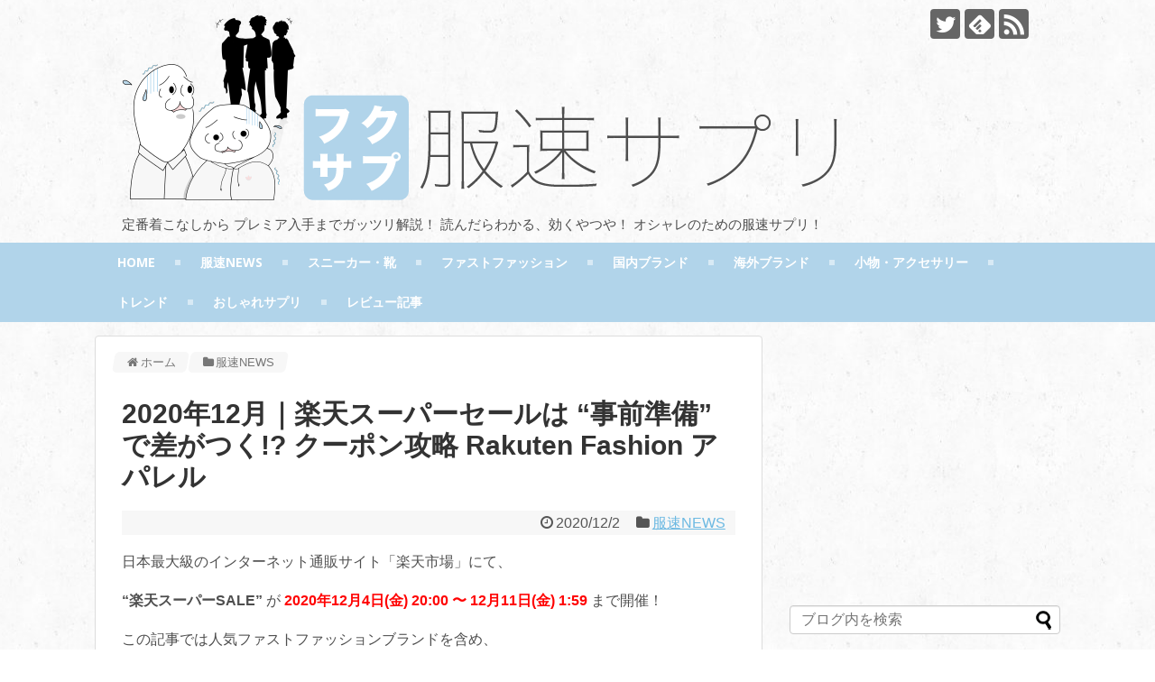

--- FILE ---
content_type: text/html; charset=UTF-8
request_url: https://fukusoku-sapuri.com/news-flash/rakuten-supersale-2020-1204-1211/
body_size: 20478
content:
<!DOCTYPE html><html lang="ja"><head><meta name="google-site-verification" content="MGXj00bGYtfVrh0VHWdC8ege__H3VyNHAaBf4OsYfn8" /><meta charset="UTF-8"><meta name="viewport" content="width=1280, maximum-scale=1, user-scalable=yes"><link rel="alternate" type="application/rss+xml" title="服速サプリ RSS Feed" href="https://fukusoku-sapuri.com/feed/" /><link rel="pingback" href="https://fukusoku-sapuri.com/xmlrpc.php" /><meta property="og:type" content="article"><meta property="og:description" content="日本最大級のインターネット通販サイト「楽天市場」にて、“楽天スーパーSALE” が 2020年12月4日(金) 20:00 〜 12月11日(金) 1:59 まで開催！この記事では人気ファストファッションブランドを含め、nano・unive"><meta property="og:title" content="2020年12月｜楽天スーパーセールは “事前準備” で差がつく!? クーポン攻略 Rakuten Fashion アパレル"><meta property="og:url" content="https://fukusoku-sapuri.com/news-flash/rakuten-supersale-2020-1204-1211/"><meta property="og:image" content="https://fukusoku-sapuri.com/wp-content/uploads/2020/12/rakuten-supersale-2020-1204-1211_0-11.jpg"><meta property="og:site_name" content="服速サプリ"><meta property="og:locale" content="ja_JP"><meta name="twitter:card" content="summary"><meta name="twitter:description" content="日本最大級のインターネット通販サイト「楽天市場」にて、“楽天スーパーSALE” が 2020年12月4日(金) 20:00 〜 12月11日(金) 1:59 まで開催！この記事では人気ファストファッションブランドを含め、nano・unive"><meta name="twitter:title" content="2020年12月｜楽天スーパーセールは “事前準備” で差がつく!? クーポン攻略 Rakuten Fashion アパレル"><meta name="twitter:url" content="https://fukusoku-sapuri.com/news-flash/rakuten-supersale-2020-1204-1211/"><meta name="twitter:image" content="https://fukusoku-sapuri.com/wp-content/uploads/2020/12/rakuten-supersale-2020-1204-1211_0-11.jpg"><meta name="twitter:domain" content="fukusoku-sapuri.com"><meta name="twitter:creator" content="@Fukusoku_Sapuri"><meta name="twitter:site" content="@Fukusoku_Sapuri">  <script async src="//pagead2.googlesyndication.com/pagead/js/adsbygoogle.js"></script> <script>(adsbygoogle = window.adsbygoogle || []).push({
    google_ad_client: "ca-pub-1877858643204381",
    enable_page_level_ads: true
  });</script> <meta name="google-site-verification" content="MGXj00bGYtfVrh0VHWdC8ege__H3VyNHAaBf4OsYfn8" /> <script type="text/javascript" language="javascript">var vc_pid = "885630232";</script><script type="text/javascript" src="//aml.valuecommerce.com/vcdal.js" async></script>  <script type="text/javascript">var _rakuten_automate = { accountKey: "cbb92feb0192d97b385199e0764cd43409b6082f7c8c381d22778910b21a85be", u1: "", snippetURL: "https://automate-frontend.linksynergy.com/minified_logic.js", automateURL: "https://automate.linksynergy.com", widgetKey: "iUlWI9YH6cbnNcc2K5BOCyDYqbxOTYVI", aelJS: null, useDefaultAEL: false, loaded: false, events: [] };var ael=window.addEventListener;window.addEventListener=function(a,b,c,d){"click"!==a&&_rakuten_automate.useDefaultAEL?ael(a,b,c):_rakuten_automate.events.push({type:a,handler:b,capture:c,rakuten:d})};_rakuten_automate.links={};var httpRequest=new XMLHttpRequest;httpRequest.open("GET",_rakuten_automate.snippetURL,!0);httpRequest.timeout=5E3;httpRequest.ontimeout=function(){if(!_rakuten_automate.loaded){for(i=0;i<_rakuten_automate.events.length;i++){var a=_rakuten_automate.events[i];ael(a.type,a.handler,a.capture)}_rakuten_automate.useDefaultAEL=!0}};httpRequest.onreadystatechange=function(){httpRequest.readyState===XMLHttpRequest.DONE&&200===httpRequest.status&&(eval(httpRequest.responseText),_rakuten_automate.run(ael))};httpRequest.send(null);</script> <link type="text/css" media="all" href="https://fukusoku-sapuri.com/wp-content/cache/autoptimize/css/autoptimize_b74821ddfd54f0d08ab7011436e55f82.css" rel="stylesheet" /><link type="text/css" media="print" href="https://fukusoku-sapuri.com/wp-content/cache/autoptimize/css/autoptimize_3c2cfaa3722d977fbc9c5dc7148562b7.css" rel="stylesheet" /><link type="text/css" media="screen" href="https://fukusoku-sapuri.com/wp-content/cache/autoptimize/css/autoptimize_502ad274eb2d70a9e6cd4b5a78d02500.css" rel="stylesheet" /><title>2020年12月｜楽天スーパーセールは &quot;事前準備&quot; で差がつく!? クーポン攻略 Rakuten Fashion アパレル</title><meta name="description"  content="「楽天市場」にて &quot;楽天スーパーSALE&quot; が 2020年12月4日(金) 20:00 〜 12月11日(金) 1:59 まで開催！この記事では nano・universe などの人気セレクトショップからNIKE、adidas、VANS、Supreme などの人気ブランドまでアパレルを中心としたスーパーSALE 半額・割引情報をアナウンス！" /><meta name="keywords"  content="2020年,12月,4日,11日,金曜,楽天スーパーセール,楽天スーパーsale,セール,sale,半額,ファッション,アパレル,nano・universe,ナノ・ユニバース,united arrows,ユナイテッドアローズ,セレクトショップ,nike,adidas,supreme,rakuten brand avenue,楽天ブランドアベニュー,おすすめ,通販,店舗,サイズ感,レビュー,評判,評価,ブログ,メンズ,レディース,キッズ,コーデ," /><link rel="canonical" href="https://fukusoku-sapuri.com/news-flash/rakuten-supersale-2020-1204-1211/" /> <script type="text/javascript" >window.ga=window.ga||function(){(ga.q=ga.q||[]).push(arguments)};ga.l=+new Date;
				ga('create', 'UA-96588573-4', { 'cookieDomain': 'fukusoku-sapuri.com' } );
				// Plugins
				
				ga('send', 'pageview');</script> <script async src="https://www.google-analytics.com/analytics.js"></script> <link rel="alternate" type="application/rss+xml" title="服速サプリ &raquo; フィード" href="https://fukusoku-sapuri.com/feed/" /><link rel="alternate" type="application/rss+xml" title="服速サプリ &raquo; コメントフィード" href="https://fukusoku-sapuri.com/comments/feed/" /><link rel="alternate" type="application/rss+xml" title="服速サプリ &raquo; 2020年12月｜楽天スーパーセールは “事前準備” で差がつく!? クーポン攻略 Rakuten Fashion アパレル のコメントのフィード" href="https://fukusoku-sapuri.com/news-flash/rakuten-supersale-2020-1204-1211/feed/" /> <script type='text/javascript' src='https://fukusoku-sapuri.com/wp-includes/js/jquery/jquery.js'></script> <script type='text/javascript'>var CrayonSyntaxSettings = {"version":"_2.7.2_beta","is_admin":"0","ajaxurl":"https:\/\/fukusoku-sapuri.com\/wp-admin\/admin-ajax.php","prefix":"crayon-","setting":"crayon-setting","selected":"crayon-setting-selected","changed":"crayon-setting-changed","special":"crayon-setting-special","orig_value":"data-orig-value","debug":""};
var CrayonSyntaxStrings = {"copy":"Press %s to Copy, %s to Paste","minimize":"Click To Expand Code"};</script> <script type='text/javascript'>var PLG_Setting = {"ajaxurl":"https:\/\/fukusoku-sapuri.com\/wp-admin\/admin-ajax.php","action":"get_post_ajax","plg_dateformat":"Y\u5e74n\u6708j\u65e5","next_page":"1"};</script> <script type='text/javascript'>var wpp_params = {"sampling_active":"0","sampling_rate":"100","ajax_url":"https:\/\/fukusoku-sapuri.com\/wp-admin\/admin-ajax.php","action":"update_views_ajax","ID":"61093","token":"917ad0285a"};</script> <link rel='shortlink' href='https://fukusoku-sapuri.com/?p=61093' /><link rel="alternate" type="application/json+oembed" href="https://fukusoku-sapuri.com/wp-json/oembed/1.0/embed?url=https%3A%2F%2Ffukusoku-sapuri.com%2Fnews-flash%2Frakuten-supersale-2020-1204-1211%2F" /><link rel="alternate" type="text/xml+oembed" href="https://fukusoku-sapuri.com/wp-json/oembed/1.0/embed?url=https%3A%2F%2Ffukusoku-sapuri.com%2Fnews-flash%2Frakuten-supersale-2020-1204-1211%2F&#038;format=xml" /> <script type="text/javascript">/******************************************************************************
***   COPY PROTECTED BY http://chetangole.com/blog/wp-copyprotect/   version 3.1.0 ****
******************************************************************************/
function disableSelection(target){
if (typeof target.onselectstart!="undefined") //For IE 
	target.onselectstart=function(){return false}
else if (typeof target.style.MozUserSelect!="undefined") //For Firefox
	target.style.MozUserSelect="none"
else //All other route (For Opera)
	target.onmousedown=function(){return false}
target.style.cursor = "default"
}</script> <link rel="icon" href="https://fukusoku-sapuri.com/wp-content/uploads/2018/12/fukulogo_site_icon_2.0-100x100.png" sizes="32x32" /><link rel="icon" href="https://fukusoku-sapuri.com/wp-content/uploads/2018/12/fukulogo_site_icon_2.0-300x300.png" sizes="192x192" /><link rel="apple-touch-icon-precomposed" href="https://fukusoku-sapuri.com/wp-content/uploads/2018/12/fukulogo_site_icon_2.0-300x300.png" /><meta name="msapplication-TileImage" content="https://fukusoku-sapuri.com/wp-content/uploads/2018/12/fukulogo_site_icon_2.0-300x300.png" /> <script>jQuery(document).ready(function($) {

    var ResponsiveMenu = {
        trigger: '#responsive-menu-button',
        animationSpeed: 500,
        breakpoint: 1110,
        pushButton: 'off',
        animationType: 'slide',
        animationSide: 'left',
        pageWrapper: '',
        isOpen: false,
        triggerTypes: 'click',
        activeClass: 'is-active',
        container: '#responsive-menu-container',
        openClass: 'responsive-menu-open',
        accordion: 'off',
        activeArrow: '▲',
        inactiveArrow: '▼',
        wrapper: '#responsive-menu-wrapper',
        closeOnBodyClick: 'on',
        closeOnLinkClick: 'off',
        itemTriggerSubMenu: 'off',
        linkElement: '.responsive-menu-item-link',
        openMenu: function() {
            $(this.trigger).addClass(this.activeClass);
            $('html').addClass(this.openClass);
            $('.responsive-menu-button-icon-active').hide();
            $('.responsive-menu-button-icon-inactive').show();
            this.setButtonTextOpen();
            this.setWrapperTranslate();
            this.isOpen = true;
        },
        closeMenu: function() {
            $(this.trigger).removeClass(this.activeClass);
            $('html').removeClass(this.openClass);
            $('.responsive-menu-button-icon-inactive').hide();
            $('.responsive-menu-button-icon-active').show();
            this.setButtonText();
            this.clearWrapperTranslate();
            this.isOpen = false;
        },
        setButtonText: function() {
            if($('.responsive-menu-button-text-open').length > 0 && $('.responsive-menu-button-text').length > 0) {
                $('.responsive-menu-button-text-open').hide();
                $('.responsive-menu-button-text').show();
            }
        },
        setButtonTextOpen: function() {
            if($('.responsive-menu-button-text').length > 0 && $('.responsive-menu-button-text-open').length > 0) {
                $('.responsive-menu-button-text').hide();
                $('.responsive-menu-button-text-open').show();
            }
        },
        triggerMenu: function() {
            this.isOpen ? this.closeMenu() : this.openMenu();
        },
        triggerSubArrow: function(subarrow) {
            var sub_menu = $(subarrow).parent().siblings('.responsive-menu-submenu');
            var self = this;
            if(this.accordion == 'on') {
                /* Get Top Most Parent and the siblings */
                var top_siblings = sub_menu.parents('.responsive-menu-item-has-children').last().siblings('.responsive-menu-item-has-children');
                var first_siblings = sub_menu.parents('.responsive-menu-item-has-children').first().siblings('.responsive-menu-item-has-children');
                /* Close up just the top level parents to key the rest as it was */
                top_siblings.children('.responsive-menu-submenu').slideUp(200, 'linear').removeClass('responsive-menu-submenu-open');
                /* Set each parent arrow to inactive */
                top_siblings.each(function() {
                    $(this).find('.responsive-menu-subarrow').first().html(self.inactiveArrow);
                    $(this).find('.responsive-menu-subarrow').first().removeClass('responsive-menu-subarrow-active');
                });
                /* Now Repeat for the current item siblings */
                first_siblings.children('.responsive-menu-submenu').slideUp(200, 'linear').removeClass('responsive-menu-submenu-open');
                first_siblings.each(function() {
                    $(this).find('.responsive-menu-subarrow').first().html(self.inactiveArrow);
                    $(this).find('.responsive-menu-subarrow').first().removeClass('responsive-menu-subarrow-active');
                });
            }
            if(sub_menu.hasClass('responsive-menu-submenu-open')) {
                sub_menu.slideUp(200, 'linear').removeClass('responsive-menu-submenu-open');
                $(subarrow).html(this.inactiveArrow);
                $(subarrow).removeClass('responsive-menu-subarrow-active');
            } else {
                sub_menu.slideDown(200, 'linear').addClass('responsive-menu-submenu-open');
                $(subarrow).html(this.activeArrow);
                $(subarrow).addClass('responsive-menu-subarrow-active');
            }
        },
        menuHeight: function() {
            return $(this.container).height();
        },
        menuWidth: function() {
            return $(this.container).width();
        },
        wrapperHeight: function() {
            return $(this.wrapper).height();
        },
        setWrapperTranslate: function() {
            switch(this.animationSide) {
                case 'left':
                    translate = 'translateX(' + this.menuWidth() + 'px)'; break;
                case 'right':
                    translate = 'translateX(-' + this.menuWidth() + 'px)'; break;
                case 'top':
                    translate = 'translateY(' + this.wrapperHeight() + 'px)'; break;
                case 'bottom':
                    translate = 'translateY(-' + this.menuHeight() + 'px)'; break;
            }
            if(this.animationType == 'push') {
                $(this.pageWrapper).css({'transform':translate});
                $('html, body').css('overflow-x', 'hidden');
            }
            if(this.pushButton == 'on') {
                $('#responsive-menu-button').css({'transform':translate});
            }
        },
        clearWrapperTranslate: function() {
            var self = this;
            if(this.animationType == 'push') {
                $(this.pageWrapper).css({'transform':''});
                setTimeout(function() {
                    $('html, body').css('overflow-x', '');
                }, self.animationSpeed);
            }
            if(this.pushButton == 'on') {
                $('#responsive-menu-button').css({'transform':''});
            }
        },
        init: function() {
            var self = this;
            $(this.trigger).on(this.triggerTypes, function(e){
                e.stopPropagation();
                self.triggerMenu();
            });
            $(this.trigger).mouseup(function(){
                $(self.trigger).blur();
            });
            $('.responsive-menu-subarrow').on('click', function(e) {
                e.preventDefault();
                e.stopPropagation();
                self.triggerSubArrow(this);
            });
            $(window).resize(function() {
                if($(window).width() > self.breakpoint) {
                    if(self.isOpen){
                        self.closeMenu();
                    }
                } else {
                    if($('.responsive-menu-open').length>0){
                        self.setWrapperTranslate();
                    }
                }
            });
            if(this.closeOnLinkClick == 'on') {
                $(this.linkElement).on('click', function(e) {
                    e.preventDefault();
                    /* Fix for when close menu on parent clicks is on */
                    if(self.itemTriggerSubMenu == 'on' && $(this).is('.responsive-menu-item-has-children > ' + self.linkElement)) {
                        return;
                    }
                    old_href = $(this).attr('href');
                    old_target = typeof $(this).attr('target') == 'undefined' ? '_self' : $(this).attr('target');
                    if(self.isOpen) {
                        if($(e.target).closest('.responsive-menu-subarrow').length) {
                            return;
                        }
                        self.closeMenu();
                        setTimeout(function() {
                            window.open(old_href, old_target);
                        }, self.animationSpeed);
                    }
                });
            }
            if(this.closeOnBodyClick == 'on') {
                $(document).on('click', 'body', function(e) {
                    if(self.isOpen) {
                        if($(e.target).closest('#responsive-menu-container').length || $(e.target).closest('#responsive-menu-button').length) {
                            return;
                        }
                    }
                    self.closeMenu();
                });
            }
            if(this.itemTriggerSubMenu == 'on') {
                $('.responsive-menu-item-has-children > ' + this.linkElement).on('click', function(e) {
                    e.preventDefault();
                    self.triggerSubArrow($(this).children('.responsive-menu-subarrow').first());
                });
            }
        }
    };
    ResponsiveMenu.init();
});</script> </head><body class="post-template-default single single-post postid-61093 single-format-standard custom-background categoryid-20 responsive-menu-slide-left" itemscope itemtype="http://schema.org/WebPage"><div id="container"><header itemscope itemtype="http://schema.org/WPHeader"><div id="header" class="clearfix"><div id="header-in"><div id="h-top"><div id="mobile-menu"> <a id="mobile-menu-toggle" href="#"><span class="fa fa-bars fa-2x"></span></a></div><div class="alignleft top-title-catchphrase"><p id="site-title" itemscope itemtype="http://schema.org/Organization"> <a href="https://fukusoku-sapuri.com/"><img src="https://fukusoku-sapuri.com/wp-content/uploads/2018/12/fukulogo3.0.png" alt="服速サプリ" class="site-title-img" /></a></p><p id="site-description"> 定番着こなしから プレミア入手までガッツリ解説！ 読んだらわかる、効くやつや！ オシャレのための服速サプリ！</p></div><div class="alignright top-sns-follows"><div class="sns-pages"><ul class="snsp"><li class="twitter-page"><a href="//twitter.com/Fukusoku_Sapuri" target="_blank" title="Twitterをフォロー" rel="nofollow"><span class="icon-twitter-logo"></span></a></li><li class="feedly-page"><a href='//feedly.com/index.html#subscription%2Ffeed%2Fhttps%3A%2F%2Ffukusoku-sapuri.com%2Ffeed%2F' target='blank' title="feedlyで更新情報を購読" rel="nofollow"><span class="icon-feedly-logo"></span></a></li><li class="rss-page"><a href="https://fukusoku-sapuri.com/feed/" target="_blank" title="RSSで更新情報をフォロー" rel="nofollow"><span class="icon-rss-logo"></span></a></li></ul></div></div></div></div></div></header><nav itemscope itemtype="http://schema.org/SiteNavigationElement"><div id="navi"><div id="navi-in"><div class="menu-%e3%83%98%e3%83%83%e3%83%80%e3%83%bc%e3%83%88%e3%83%83%e3%83%97%e3%83%a1%e3%83%8b%e3%83%a5%e3%83%bc-container"><ul id="menu-%e3%83%98%e3%83%83%e3%83%80%e3%83%bc%e3%83%88%e3%83%83%e3%83%97%e3%83%a1%e3%83%8b%e3%83%a5%e3%83%bc" class="menu"><li id="menu-item-27" class="menu-item menu-item-type-custom menu-item-object-custom menu-item-home menu-item-27"><a href="https://fukusoku-sapuri.com/">HOME</a></li><li id="menu-item-3338" class="menu-item menu-item-type-taxonomy menu-item-object-category current-post-ancestor current-menu-parent current-post-parent menu-item-3338"><a href="https://fukusoku-sapuri.com/news-flash/">服速NEWS</a></li><li id="menu-item-3107" class="menu-item menu-item-type-taxonomy menu-item-object-category menu-item-3107"><a href="https://fukusoku-sapuri.com/sneakers-shoes/">スニーカー・靴</a></li><li id="menu-item-3108" class="menu-item menu-item-type-taxonomy menu-item-object-category menu-item-3108"><a href="https://fukusoku-sapuri.com/fast-fashion/">ファストファッション</a></li><li id="menu-item-3109" class="menu-item menu-item-type-taxonomy menu-item-object-category menu-item-3109"><a href="https://fukusoku-sapuri.com/domestic-brands/">国内ブランド</a></li><li id="menu-item-3110" class="menu-item menu-item-type-taxonomy menu-item-object-category menu-item-3110"><a href="https://fukusoku-sapuri.com/import-brands/">海外ブランド</a></li><li id="menu-item-3112" class="menu-item menu-item-type-taxonomy menu-item-object-category menu-item-3112"><a href="https://fukusoku-sapuri.com/accessories/">小物・アクセサリー</a></li><li id="menu-item-3106" class="menu-item menu-item-type-taxonomy menu-item-object-category menu-item-3106"><a href="https://fukusoku-sapuri.com/trend/">トレンド</a></li><li id="menu-item-3111" class="menu-item menu-item-type-taxonomy menu-item-object-category menu-item-3111"><a href="https://fukusoku-sapuri.com/fashion-sapuri/">おしゃれサプリ</a></li><li id="menu-item-3686" class="menu-item menu-item-type-taxonomy menu-item-object-category menu-item-3686"><a href="https://fukusoku-sapuri.com/review-article/">レビュー記事</a></li></ul></div></div></div></nav><div id="body"><div id="body-in"><main itemscope itemprop="mainContentOfPage"><div id="main" itemscope itemtype="http://schema.org/Blog"><div id="breadcrumb" class="breadcrumb-category"><div itemtype="http://data-vocabulary.org/Breadcrumb" itemscope="" class="breadcrumb-home"><span class="fa fa-home fa-fw"></span><a href="https://fukusoku-sapuri.com" itemprop="url"><span itemprop="title">ホーム</span></a><span class="sp"><span class="fa fa-angle-right"></span></span></div><div itemtype="http://data-vocabulary.org/Breadcrumb" itemscope=""><span class="fa fa-folder fa-fw"></span><a href="https://fukusoku-sapuri.com/news-flash/" itemprop="url"><span itemprop="title">服速NEWS</span></a></div></div><div id="post-61093" class="post-61093 post type-post status-publish format-standard has-post-thumbnail hentry category-news-flash"><article class="article"><header><h1 class="entry-title"> 2020年12月｜楽天スーパーセールは “事前準備” で差がつく!? クーポン攻略 Rakuten Fashion アパレル</h1><p class="post-meta"> <span class="post-date"><span class="fa fa-clock-o fa-fw"></span><time class="entry-date date published updated" datetime="2020-12-02T13:15:58+00:00">2020/12/2</time></span> <span class="category"><span class="fa fa-folder fa-fw"></span><a href="https://fukusoku-sapuri.com/news-flash/" rel="category tag">服速NEWS</a></span></p></header><div id="the-content" class="entry-content"><p>日本最大級のインターネット通販サイト「楽天市場」にて、</p><p><strong>“楽天スーパーSALE”</strong> が <span style="color: #ff0000;"><strong>2020年12月4日(金) 20:00 〜 12月11日(金) 1:59</strong></span> まで開催！</p><p>この記事では人気ファストファッションブランドを含め、</p><p>nano・universe などの人気セレクトショップから</p><p>NIKE、adidas、VANS、Supreme などの人気ブランドまで<span style="color: #ff0000;"><strong>アパレルを中心</strong></span>とした</p><p>スーパーSALE 半額・割引情報をアナウンス！お見逃しなく！</p><div id="widget-in-article" class="widgets"><div id="pc_ad-46" class="widget-in-article widget_pc_ad"><div class="ad-space"><div class="ad-label"></div><div class="ad-responsive ad-pc adsense-336"><script async src="//pagead2.googlesyndication.com/pagead/js/adsbygoogle.js"></script>  <ins class="adsbygoogle"
 style="display:inline-block;width:336px;height:280px"
 data-ad-client="ca-pub-1877858643204381"
 data-ad-slot="8134389954"></ins> <script>(adsbygoogle = window.adsbygoogle || []).push({});</script></div></div></div></div><div id="toc_container" class="no_bullets"><p class="toc_title">この記事の目次</p><ul class="toc_list"><li><a href="#202012SALE_1241211"><span class="toc_number toc_depth_1">1</span> 2020年12月｜楽天スーパーSALE が12月4日(金)〜12月11日(金)まで開催！</a></li><li><a href="#SALE"><span class="toc_number toc_depth_1">2</span> セールSALE前の予習＆事前準備について</a></li><li><a href="#SALE-2"><span class="toc_number toc_depth_1">3</span> 【スーパーSALE半額&amp;割引】人気スポーツブランド一覧</a><ul><li><a href="#NIKE"><span class="toc_number toc_depth_2">3.1</span> NIKE（ナイキ）</a></li><li><a href="#adidas"><span class="toc_number toc_depth_2">3.2</span> adidas（アディダス）</a></li><li><a href="#i"><span class="toc_number toc_depth_2">3.3</span> その他の大手スポーツブランド</a></li><li><a href="#i-2"><span class="toc_number toc_depth_2">3.4</span> 人気スニーカーショップ</a></li></ul></li><li><a href="#SALE-3"><span class="toc_number toc_depth_1">4</span> 【スーパーSALE半額&amp;割引】人気セレクトショップ</a></li><li><a href="#SALE-4"><span class="toc_number toc_depth_1">5</span> 【スーパーSALE半額&amp;割引】人気ファストファッションブランド</a></li><li><a href="#SALE-5"><span class="toc_number toc_depth_1">6</span> 【スーパーSALE半額&amp;割引】人気ストリートブランド</a></li><li><a href="#i-3"><span class="toc_number toc_depth_1">7</span> あわせて読みたい記事</a></li><li><a href="#i-4"><span class="toc_number toc_depth_1">8</span> さいごに</a></li></ul></div><h2><span id="202012SALE_1241211">2020年12月｜楽天スーパーSALE が12月4日(金)〜12<strong>月11日(金)</strong>まで開催！</span></h2><p><img class="alignnone size-full wp-image-61099" src="https://fukusoku-sapuri.com/wp-content/uploads/2020/12/rakuten-supersale-2020-1204-1211_0-1.jpg" alt="" width="900" height="285" srcset="https://fukusoku-sapuri.com/wp-content/uploads/2020/12/rakuten-supersale-2020-1204-1211_0-1.jpg 900w, https://fukusoku-sapuri.com/wp-content/uploads/2020/12/rakuten-supersale-2020-1204-1211_0-1-300x95.jpg 300w, https://fukusoku-sapuri.com/wp-content/uploads/2020/12/rakuten-supersale-2020-1204-1211_0-1-768x243.jpg 768w, https://fukusoku-sapuri.com/wp-content/uploads/2020/12/rakuten-supersale-2020-1204-1211_0-1-320x101.jpg 320w" sizes="(max-width: 900px) 100vw, 900px" /></p><div class="sb-type-fb"><div class="sb-subtype-a"><div class="sb-speaker"><div class="sb-icon"> <img src="https://fukusoku-sapuri.com/wp-content/plugins/speech-bubble/img/std-1.jpg" class="sb-icon"></div><div class="sb-name">管理人コメ</div></div><div class="sb-content"><div class="sb-speech-bubble"></p><p>もう<span style="color: #ff0000;"><strong>「3の倍数の月」</strong></span>、</p><ul class="ul1"><li class="li2"><strong><span class="s1">3</span><span class="s2">月</span></strong></li><li class="li2"><strong><span class="s1">6</span><span class="s2">月</span></strong></li><li class="li2"><strong><span class="s1">9</span><span class="s2">月</span></strong></li><li class="li2"><strong><span class="s1">12</span><span class="s2">月</span></strong></li></ul><p class="p1">に開催されることでお馴染みの<span style="color: #ff0000;"><strong>楽天スーパーSALE！</strong></span></p><p class="p1"> </p><p class="p1">年内最後の楽天スーパーSALEとなる今回は、</p><p class="p1"><span style="color: #ff0000;"><strong>2020年12月4日(金) 20:00 〜 12月11日(金) 1:59</strong> </span>まで開催中！</p><p class="p1"> </p><p class="p1">家電・食品・日用品など様々なジャンルのアイテムが</p><p class="p1">スペシャルプライスで販売されますが、</p><p class="p1"> </p><p class="p1">この記事では<span style="color: #ff0000;"><strong>『アパレル』</strong></span>のジャンルで、</p><p class="p1"><strong>楽天スーパーSALEの利用方法</strong>をご紹介したいと思います！</p><p class="fl_itemBody2"></div></div></div></div><div class="sb-type-fb"><div class="sb-subtype-a"><div class="sb-speaker"><div class="sb-icon"> <img src="https://fukusoku-sapuri.com/wp-content/plugins/speech-bubble/img/std-2.jpg" class="sb-icon"></div><div class="sb-name">管理人コメ</div></div><div class="sb-content"><div class="sb-speech-bubble"></p><p class="fl_itemBody2">アパレルジャンルの楽天スーパーSALEで</p><p class="fl_itemBody2"><strong>何をチェックすれば良いか</strong>と言うと、</p><p class="fl_itemBody2"> </p><p class="fl_itemBody2">アパレルの取扱いのある多くのショップは、</p><p class="fl_itemBody2">楽天スーパーSALEの対象となる <span style="color: #ff0000;"><strong>“目玉アイテム”</strong></span> を用意しているので、</p><p class="fl_itemBody2"> </p><p class="fl_itemBody2">ソレをチェックしたい！</p><p class="fl_itemBody2"> </p><p class="fl_itemBody2"><span style="color: #ff0000;"><strong>お気に入りのアイテムがあるか事前にチェック！</strong></span></p><p class="fl_itemBody2"></div></div></div></div><div class="sb-type-fb"><div class="sb-subtype-a"><div class="sb-speaker"><div class="sb-icon"> <img src="https://fukusoku-sapuri.com/wp-content/plugins/speech-bubble/img/std-1.jpg" class="sb-icon"></div><div class="sb-name">管理人コメ</div></div><div class="sb-content"><div class="sb-speech-bubble"></p><p>では、チェックするに辺り</p><p>各ショップ・ブランドをカテゴリー別にまとめ、</p><p>&ensp;</p><p><strong>【一括検索用】</strong>として</p><p><span style="color: #ff0000;"><strong>関連するキーワードをピックアップしてあります！</strong></span></p><p></div></div></div></div><p>&ensp;</p><h2><span id="SALE">セールSALE前の予習＆事前準備について</span></h2><p><img class="alignnone size-full wp-image-31879" src="https://fukusoku-sapuri.com/wp-content/uploads/2019/06/rakuten-supersale-2019-0604-0611_1-9.jpg" alt="" width="500" height="125" srcset="https://fukusoku-sapuri.com/wp-content/uploads/2019/06/rakuten-supersale-2019-0604-0611_1-9.jpg 500w, https://fukusoku-sapuri.com/wp-content/uploads/2019/06/rakuten-supersale-2019-0604-0611_1-9-300x75.jpg 300w, https://fukusoku-sapuri.com/wp-content/uploads/2019/06/rakuten-supersale-2019-0604-0611_1-9-320x80.jpg 320w" sizes="(max-width: 500px) 100vw, 500px" /></p><div class="sb-type-fb"><div class="sb-subtype-a"><div class="sb-speaker"><div class="sb-icon"> <img src="https://fukusoku-sapuri.com/wp-content/plugins/speech-bubble/img/std-2.jpg" class="sb-icon"></div><div class="sb-name">管理人コメ</div></div><div class="sb-content"><div class="sb-speech-bubble"></p><p>さらに、セール開始までにお買い得にするための<span style="color: #ff0000;"><strong>予習・事前準備</strong></span>も合わせてご紹介！</p><p></div></div></div></div><p>&ensp;</p><p><img class="alignnone size-full wp-image-31873" src="https://fukusoku-sapuri.com/wp-content/uploads/2019/06/rakuten-supersale-2019-0604-0611_1-2.jpg" alt="" width="500" height="289" srcset="https://fukusoku-sapuri.com/wp-content/uploads/2019/06/rakuten-supersale-2019-0604-0611_1-2.jpg 500w, https://fukusoku-sapuri.com/wp-content/uploads/2019/06/rakuten-supersale-2019-0604-0611_1-2-300x173.jpg 300w, https://fukusoku-sapuri.com/wp-content/uploads/2019/06/rakuten-supersale-2019-0604-0611_1-2-320x185.jpg 320w" sizes="(max-width: 500px) 100vw, 500px" /> <img class="alignnone size-full wp-image-31874" src="https://fukusoku-sapuri.com/wp-content/uploads/2019/06/rakuten-supersale-2019-0604-0611_1-3.jpg" alt="" width="500" height="320" srcset="https://fukusoku-sapuri.com/wp-content/uploads/2019/06/rakuten-supersale-2019-0604-0611_1-3.jpg 500w, https://fukusoku-sapuri.com/wp-content/uploads/2019/06/rakuten-supersale-2019-0604-0611_1-3-300x192.jpg 300w, https://fukusoku-sapuri.com/wp-content/uploads/2019/06/rakuten-supersale-2019-0604-0611_1-3-320x205.jpg 320w" sizes="(max-width: 500px) 100vw, 500px" /></p><div class="sb-type-fb"><div class="sb-subtype-a"><div class="sb-speaker"><div class="sb-icon"> <img src="https://fukusoku-sapuri.com/wp-content/plugins/speech-bubble/img/std-1.jpg" class="sb-icon"></div><div class="sb-name">管理人コメ</div></div><div class="sb-content"><div class="sb-speech-bubble"></p><p>まずはじめに、</p><p>エントリーしておきたいのが<span style="color: #ff0000;"><strong>「スーパーSALEスロット」</strong></span>。</p><p>難しいことは一切無く、数秒で終わりますのでトライしましょう！</p><p>チャレンジする方は<a style="word-wrap: break-word;" href="https://hb.afl.rakuten.co.jp/hgc/08647b30.12b58ba9.08647b31.1af1e91c/?pc=https%3A%2F%2Fevent.rakuten.co.jp%2Fcampaign%2Fsupersale%2F20201204noutm%2Flottery%2F" target="_blank" rel="nofollow sponsored noopener noreferrer">こちら &gt;&gt;</a></p><p></div></div></div></div><p>&ensp;</p><p>&ensp;</p><p><img class="alignnone size-full wp-image-61102" src="https://fukusoku-sapuri.com/wp-content/uploads/2020/12/rakuten-supersale-2020-1204-1211_1-1.jpg" alt="" width="500" height="94" srcset="https://fukusoku-sapuri.com/wp-content/uploads/2020/12/rakuten-supersale-2020-1204-1211_1-1.jpg 500w, https://fukusoku-sapuri.com/wp-content/uploads/2020/12/rakuten-supersale-2020-1204-1211_1-1-300x56.jpg 300w, https://fukusoku-sapuri.com/wp-content/uploads/2020/12/rakuten-supersale-2020-1204-1211_1-1-320x60.jpg 320w" sizes="(max-width: 500px) 100vw, 500px" /> <img class="alignnone size-full wp-image-61103" src="https://fukusoku-sapuri.com/wp-content/uploads/2020/12/rakuten-supersale-2020-1204-1211_1-2.jpg" alt="" width="500" height="239" srcset="https://fukusoku-sapuri.com/wp-content/uploads/2020/12/rakuten-supersale-2020-1204-1211_1-2.jpg 500w, https://fukusoku-sapuri.com/wp-content/uploads/2020/12/rakuten-supersale-2020-1204-1211_1-2-300x143.jpg 300w, https://fukusoku-sapuri.com/wp-content/uploads/2020/12/rakuten-supersale-2020-1204-1211_1-2-320x153.jpg 320w" sizes="(max-width: 500px) 100vw, 500px" /></p><div class="sb-type-fb"><div class="sb-subtype-a"><div class="sb-speaker"><div class="sb-icon"> <img src="https://fukusoku-sapuri.com/wp-content/plugins/speech-bubble/img/std-2.jpg" class="sb-icon"></div><div class="sb-name">管理人コメ</div></div><div class="sb-content"><div class="sb-speech-bubble"></p><p>次に事前にやっておきたいのが</p><p>気になる＆狙っているアイテムは楽天スーパーSALEが始まる前までに、</p><p>&ensp;</p><p><span style="color: #ff0000;"><strong>お気に入り登録</strong></span>をしておくこと！</p><p>&ensp;</p><p>事前予告期間中にエントリーと5商品お気に入り登録された方に、</p><p>楽天スーパーSALE期間中に使える100円OFFクーポンが獲得できます！</p><p>&ensp;</p><p>気なるキーワードのリンク先へ飛んでお気に入りのアイテムがあった際には、</p><p><span style="color: #ff0000;"><strong>忘れずにお気に入り登録をしておきましょう！</strong></span></p><p>&ensp;</p><p>人気ショップのイチオシからブックマークしたい商品を探す方は<a style="word-wrap: break-word;" href="https://hb.afl.rakuten.co.jp/hgc/08647b30.12b58ba9.08647b31.1af1e91c/?pc=https%3A%2F%2Fevent.rakuten.co.jp%2Fcampaign%2Fsupersale%2F20200904gnrkm%2Fbookmark%2F" target="_blank" rel="nofollow sponsored noopener noreferrer">こちら &gt;&gt;</a></p><p>過去の閲覧履歴からブックマークをチェックしたい方は<a style="word-wrap: break-word;" href="https://hb.afl.rakuten.co.jp/hgc/08647b30.12b58ba9.08647b31.1af1e91c/?pc=https%3A%2F%2Fashiato.rakuten.co.jp%2Frms%2Fashiato%2Fpage" target="_blank" rel="nofollow sponsored noopener noreferrer">こちら &gt;&gt;</a></p><p>過去の購入履歴からブックマークをチェックしたい方は<a style="word-wrap: break-word;" href="https://hb.afl.rakuten.co.jp/hgc/08647b30.12b58ba9.08647b31.1af1e91c/?pc=https%3A%2F%2Forder.my.rakuten.co.jp%2F" target="_blank" rel="nofollow sponsored noopener noreferrer">こちら &gt;&gt;</a></p><p></div></div></div></div><p>&ensp;</p><p>&ensp;</p><p><img class="alignnone size-full wp-image-61104" src="https://fukusoku-sapuri.com/wp-content/uploads/2020/12/rakuten-supersale-2020-1204-1211_1-3.jpg" alt="" width="500" height="302" srcset="https://fukusoku-sapuri.com/wp-content/uploads/2020/12/rakuten-supersale-2020-1204-1211_1-3.jpg 500w, https://fukusoku-sapuri.com/wp-content/uploads/2020/12/rakuten-supersale-2020-1204-1211_1-3-300x181.jpg 300w, https://fukusoku-sapuri.com/wp-content/uploads/2020/12/rakuten-supersale-2020-1204-1211_1-3-320x193.jpg 320w" sizes="(max-width: 500px) 100vw, 500px" /></p><div class="sb-type-fb"><div class="sb-subtype-a"><div class="sb-speaker"><div class="sb-icon"> <img src="https://fukusoku-sapuri.com/wp-content/plugins/speech-bubble/img/std-2.jpg" class="sb-icon"></div><div class="sb-name">管理人コメ</div></div><div class="sb-content"><div class="sb-speech-bubble"></p><p>次に事前にやっておきたいのが</p><p><span style="color: #ff0000;"><strong>初日12月1日(金)20時から2時間だけ</strong></span>使える最大50％OFFクーポンの対象に、</p><p>&ensp;</p><p>自分のお気に入りが無いかをチェック！</p><p>&ensp;</p><p>掲載ショップにお気に入りがないかをチェックがする方は<a style="word-wrap: break-word;" href="https://hb.afl.rakuten.co.jp/hgc/08647b30.12b58ba9.08647b31.1af1e91c/?pc=https%3A%2F%2Fevent.rakuten.co.jp%2Fcampaign%2Fsupersale%2F20201204noutm%2Fspecialcoupon%2F" target="_blank" rel="nofollow sponsored noopener noreferrer">こちら &gt;&gt;</a></p><p></div></div></div></div><p>&ensp;</p><p>&ensp;</p><p><img class="alignnone  wp-image-61109" src="https://fukusoku-sapuri.com/wp-content/uploads/2020/12/rakuten-supersale-2020-1204-1211_3-2.jpg" alt="" width="500" height="100" srcset="https://fukusoku-sapuri.com/wp-content/uploads/2020/12/rakuten-supersale-2020-1204-1211_3-2.jpg 900w, https://fukusoku-sapuri.com/wp-content/uploads/2020/12/rakuten-supersale-2020-1204-1211_3-2-300x60.jpg 300w, https://fukusoku-sapuri.com/wp-content/uploads/2020/12/rakuten-supersale-2020-1204-1211_3-2-768x154.jpg 768w, https://fukusoku-sapuri.com/wp-content/uploads/2020/12/rakuten-supersale-2020-1204-1211_3-2-320x64.jpg 320w" sizes="(max-width: 500px) 100vw, 500px" /> <img class="alignnone  wp-image-61108" src="https://fukusoku-sapuri.com/wp-content/uploads/2020/12/rakuten-supersale-2020-1204-1211_3-1.jpg" alt="" width="500" height="100" srcset="https://fukusoku-sapuri.com/wp-content/uploads/2020/12/rakuten-supersale-2020-1204-1211_3-1.jpg 900w, https://fukusoku-sapuri.com/wp-content/uploads/2020/12/rakuten-supersale-2020-1204-1211_3-1-300x60.jpg 300w, https://fukusoku-sapuri.com/wp-content/uploads/2020/12/rakuten-supersale-2020-1204-1211_3-1-768x154.jpg 768w, https://fukusoku-sapuri.com/wp-content/uploads/2020/12/rakuten-supersale-2020-1204-1211_3-1-320x64.jpg 320w" sizes="(max-width: 500px) 100vw, 500px" /></p><div class="sb-type-fb"><div class="sb-subtype-a"><div class="sb-speaker"><div class="sb-icon"> <img src="https://fukusoku-sapuri.com/wp-content/plugins/speech-bubble/img/std-1.jpg" class="sb-icon"></div><div class="sb-name">管理人コメ</div></div><div class="sb-content"><div class="sb-speech-bubble"></p><p>次に事前にやっておきたいのが</p><p>＜楽天＞が運営するファッション通販サイト、</p><p>&ensp;</p><p><strong>「Rakuten Fashion（ラクテン ファッション）」</strong>で使えるクーポンを</p><p>もらっておくこと！</p><p>&ensp;</p><p>大手セレクトショップで使えるクーポンもありますので、</p><p><span style="color: #ff0000;"><strong>気になる方はマストでゲットしておきたいクーポンになります！</strong></span></p><p></div></div></div></div><p>&ensp;</p><p><div id="attachment_61138" style="width: 510px" class="wp-caption alignnone"><img class="wp-image-61138 size-full" src="https://fukusoku-sapuri.com/wp-content/uploads/2020/12/rakuten-supersale-2020-1204-1211_4-27.jpg" alt="" width="500" height="278" srcset="https://fukusoku-sapuri.com/wp-content/uploads/2020/12/rakuten-supersale-2020-1204-1211_4-27.jpg 500w, https://fukusoku-sapuri.com/wp-content/uploads/2020/12/rakuten-supersale-2020-1204-1211_4-27-300x167.jpg 300w, https://fukusoku-sapuri.com/wp-content/uploads/2020/12/rakuten-supersale-2020-1204-1211_4-27-320x178.jpg 320w" sizes="(max-width: 500px) 100vw, 500px" /><p class="wp-caption-text">①対象ブランド限定のクーポン（画像は一部）</p></div><div id="attachment_61106" style="width: 510px" class="wp-caption alignnone"><img class="wp-image-61106 size-full" src="https://fukusoku-sapuri.com/wp-content/uploads/2020/12/rakuten-supersale-2020-1204-1211_2-2.jpg" alt="" width="500" height="387" srcset="https://fukusoku-sapuri.com/wp-content/uploads/2020/12/rakuten-supersale-2020-1204-1211_2-2.jpg 500w, https://fukusoku-sapuri.com/wp-content/uploads/2020/12/rakuten-supersale-2020-1204-1211_2-2-300x232.jpg 300w, https://fukusoku-sapuri.com/wp-content/uploads/2020/12/rakuten-supersale-2020-1204-1211_2-2-320x248.jpg 320w" sizes="(max-width: 500px) 100vw, 500px" /><p class="wp-caption-text">②対象ショップ限定のクーポン</p></div></p><div class="sb-type-fb"><div class="sb-subtype-a"><div class="sb-speaker"><div class="sb-icon"> <img src="https://fukusoku-sapuri.com/wp-content/plugins/speech-bubble/img/std-2.jpg" class="sb-icon"></div><div class="sb-name">管理人コメ</div></div><div class="sb-content"><div class="sb-speech-bubble"></p><p><strong>「Rakuten Fashion（ラクテン ファッション）」</strong>で使えるクーポンは<span style="color: #ff0000;"><strong>2種類</strong></span>あり、</p><p>&ensp;</p><p>①対象<span style="color: #ff0000;"><strong>ブランド</strong></span>限定のクーポンと</p><p>②対象<span style="color: #ff0000;"><strong>ショップ</strong></span>限定のクーポンがあります。</p><p></div></div></div></div><p>&ensp;</p><div class="sb-type-fb"><div class="sb-subtype-a"><div class="sb-speaker"><div class="sb-icon"> <img src="https://fukusoku-sapuri.com/wp-content/plugins/speech-bubble/img/std-1.jpg" class="sb-icon"></div><div class="sb-name">管理人コメ</div></div><div class="sb-content"><div class="sb-speech-bubble"></p><p>①対象ブランド限定のクーポン をゲットする方は<a style="word-wrap: break-word;" href="https://hb.afl.rakuten.co.jp/hgc/15e7b2cd.831b4899.15e7b2ce.2a3189f6/?pc=https%3A%2F%2Fbrandavenue.rakuten.co.jp%2Fcontents%2Fsupersale%2Fbrandcoupon%2F" target="_blank" rel="nofollow sponsored noopener noreferrer">こちら &gt;&gt;</a></p><p>いつも利用しているブランドがあったら、要チェック！</p><p>&ensp;</p><p>②対象ショップ限定のクーポン をゲットする方は<a style="word-wrap: break-word;" href="https://hb.afl.rakuten.co.jp/hgc/15e7b2cd.831b4899.15e7b2ce.2a3189f6/?pc=https%3A%2F%2Fbrandavenue.rakuten.co.jp%2Fcontents%2Fsupersale%2F" target="_blank" rel="nofollow sponsored noopener noreferrer">こちら &gt;&gt;</a></p><p>こちらのクーポンでも利用しているブランドがないかをチェック！</p><p></div></div></div></div><p>&ensp;</p><p><img class="alignnone wp-image-61110" src="https://fukusoku-sapuri.com/wp-content/uploads/2020/12/rakuten-supersale-2020-1204-1211_3-3.jpg" alt="" width="500" height="62" srcset="https://fukusoku-sapuri.com/wp-content/uploads/2020/12/rakuten-supersale-2020-1204-1211_3-3.jpg 650w, https://fukusoku-sapuri.com/wp-content/uploads/2020/12/rakuten-supersale-2020-1204-1211_3-3-300x37.jpg 300w, https://fukusoku-sapuri.com/wp-content/uploads/2020/12/rakuten-supersale-2020-1204-1211_3-3-320x39.jpg 320w" sizes="(max-width: 500px) 100vw, 500px" /> <img class="alignnone wp-image-61111" src="https://fukusoku-sapuri.com/wp-content/uploads/2020/12/rakuten-supersale-2020-1204-1211_3-4.jpg" alt="" width="500" height="62" srcset="https://fukusoku-sapuri.com/wp-content/uploads/2020/12/rakuten-supersale-2020-1204-1211_3-4.jpg 650w, https://fukusoku-sapuri.com/wp-content/uploads/2020/12/rakuten-supersale-2020-1204-1211_3-4-300x37.jpg 300w, https://fukusoku-sapuri.com/wp-content/uploads/2020/12/rakuten-supersale-2020-1204-1211_3-4-320x39.jpg 320w" sizes="(max-width: 500px) 100vw, 500px" /></p><div class="sb-type-fb"><div class="sb-subtype-a"><div class="sb-speaker"><div class="sb-icon"> <img src="https://fukusoku-sapuri.com/wp-content/plugins/speech-bubble/img/std-2.jpg" class="sb-icon"></div><div class="sb-name">管理人コメ</div></div><div class="sb-content"><div class="sb-speech-bubble"></p><p>また上記の②対象ショップ限定で使えるクーポンとは別に、</p><p><strong>2020年12月4日(金)20:00～12月5日(土)9:59 </strong>までの<span style="color: #ff0000;"><strong>14時間限定の</strong><strong>スタートダッシュクーポン</strong></span>も</p><p>事前配布中なので合わせてチェック！</p><p>&ensp;</p><p>③対象ショップ限定のクーポン をゲットする方はこちら &gt;&gt;（<a style="word-wrap: break-word;" href="https://hb.afl.rakuten.co.jp/hgc/15e7b2cd.831b4899.15e7b2ce.2a3189f6/?pc=https%3A%2F%2Fcoupon.rakuten.co.jp%2FgetCoupon%3Fgetkey%3DVTdPSi1ES09LLU44T1gtS1I4Vw--%26rt%3D%26rd%3Dhttps%3A%2F%2Fbrandavenue.rakuten.co.jp%2Fcontents%2Fsupersale%26l-id%3Dbrn_event_201204ss_pre_coupon03" target="_blank" rel="nofollow sponsored noopener noreferrer">600円OFFクーポン &gt;&gt;</a>｜<a style="word-wrap: break-word;" href="https://hb.afl.rakuten.co.jp/hgc/15e7b2cd.831b4899.15e7b2ce.2a3189f6/?pc=https%3A%2F%2Fcoupon.rakuten.co.jp%2FgetCoupon%3Fgetkey%3DWjFUNC1TR0xDLUJFOUMtOE8wUw--%26rt%3D%26rd%3Dhttps%3A%2F%2Fbrandavenue.rakuten.co.jp%2Fcontents%2Fsupersale%2F%26l-id%3Dbrn_event_201204ss_pre_coupon02" target="_blank" rel="nofollow sponsored noopener noreferrer">1,500円OFFクーポン &gt;&gt;</a>）</p><p></div></div></div></div><p>&ensp;</p><p>&ensp;</p><div class="sb-type-fb"><div class="sb-subtype-a"><div class="sb-speaker"><div class="sb-icon"> <img src="https://fukusoku-sapuri.com/wp-content/plugins/speech-bubble/img/std-1.jpg" class="sb-icon"></div><div class="sb-name">管理人コメ</div></div><div class="sb-content"><div class="sb-speech-bubble"></p><p class="fl_itemBody2">当ブログに、<strong>「Rakuten Fashion（楽天ファッション）」</strong>の <strong>Winter</strong><span style="color: #ff0000;"><strong><span style="color: #000000;"><strong> </strong>SALE 情報</span> </strong></span>を</p><p class="fl_itemBody2">さらに詳しくまとめた記事もありますので、</p><p class="fl_itemBody2"><span style="color: #ff0000;"><strong>未読の方はぜひご覧ください！</strong></span>（以下のリンクカードからどうぞ）</p><p class="fl_itemBody2"></div></div></div></div><p class="fl_itemBody2"><div class="linkcard"><div class="lkc-internal-wrap"><div class="lkc-card"><div class="lkc-info"><a class="no_icon" href="https://fukusoku-sapuri.com/news-flash/rakuten-fashion-sale-2020-1204-1211/" target="_blank"><span class="lkc-domain"><img class="lkc-favicon" src="https://www.google.com/s2/favicons?domain=fukusoku-sapuri.com" alt="" width=16 height=16 />&nbsp;服速サプリ</span></a>&nbsp;<span class="lkc-share"></span></div><div class="lkc-content"><a class="no_icon" href="https://fukusoku-sapuri.com/news-flash/rakuten-fashion-sale-2020-1204-1211/" target="_blank"><span class="lkc-thumbnail"><img class="lkc-thumbnail-img" src="https://fukusoku-sapuri.com/wp-content/uploads/2020/12/rakuten-supersale-2020-1204-1211_0-12-150x150.jpg" alt="" /></span><span class="lkc-title">2020年12月｜Rakuten Fashion × Winter SALE で “賢く” オシャレに！クーポン攻略 ...</span></a><div class="lkc-url"><cite><a class="no_icon" href="https://fukusoku-sapuri.com/news-flash/rakuten-fashion-sale-2020-1204-1211/" target="_blank">https://fukusoku-sapuri.com/news-flash/rakuten-fashion-sale-2020-1204-1211/</a></cite></div><div class="lkc-excerpt">楽天スーパーセールが 2020年12月4日(金) 20:00 〜 12月11日(金) 1:59 まで開催される中、〈楽天〉が運営するファッション通販サイト、「Rakuten Fashion（楽天ファッシ...</div></div><div class="clear"></div></div></div></div></p><p class="fl_itemBody2"> </p><h2><span id="SALE-2">【スーパーSALE半額&amp;割引】人気スポーツブランド一覧</span></h2><h3><span id="NIKE">NIKE（ナイキ）</span></h3><p><img class="alignnone size-full wp-image-27177" src="https://fukusoku-sapuri.com/wp-content/uploads/2019/03/rakuten-supersale-2019-0304-0311_1-2.jpg" alt="" width="500" height="250" srcset="https://fukusoku-sapuri.com/wp-content/uploads/2019/03/rakuten-supersale-2019-0304-0311_1-2.jpg 500w, https://fukusoku-sapuri.com/wp-content/uploads/2019/03/rakuten-supersale-2019-0304-0311_1-2-300x150.jpg 300w, https://fukusoku-sapuri.com/wp-content/uploads/2019/03/rakuten-supersale-2019-0304-0311_1-2-320x160.jpg 320w" sizes="(max-width: 500px) 100vw, 500px" /></p><p>「AIR JORDAN 1：スーパーSALE割引」は<a style="word-wrap: break-word;" href="https://hb.afl.rakuten.co.jp/hgc/08647b30.12b58ba9.08647b31.1af1e91c/?pc=https%3A%2F%2Fsearch.rakuten.co.jp%2Fsearch%2Fevent%2FAIR%2BJORDAN%2B1%2F558885%2F%3Fev%3D24&amp;m=https%3A%2F%2Fsearch.rakuten.co.jp%2Fsearch%2Fevent%2FAIR%2BJORDAN%2B1%2F558885%2F%3Fev%3D24" target="_blank" rel="nofollow noopener noreferrer">こちら &gt;&gt;</a></p><p>「AIR JORDAN 3：スーパーSALE割引」は<a style="word-wrap: break-word;" href="https://hb.afl.rakuten.co.jp/hgc/08647b30.12b58ba9.08647b31.1af1e91c/?pc=https%3A%2F%2Fsearch.rakuten.co.jp%2Fsearch%2Fevent%2FAIR%2BJORDAN%2B3%2F558885%2F%3Fev%3D24&amp;m=https%3A%2F%2Fsearch.rakuten.co.jp%2Fsearch%2Fevent%2FAIR%2BJORDAN%2B3%2F558885%2F%3Fev%3D24" target="_blank" rel="nofollow noopener noreferrer">こちら &gt;&gt;</a></p><p>「AIR JORDAN 4：スーパーSALE割引」は<a style="word-wrap: break-word;" href="https://hb.afl.rakuten.co.jp/hgc/08647b30.12b58ba9.08647b31.1af1e91c/?pc=https%3A%2F%2Fsearch.rakuten.co.jp%2Fsearch%2Fevent%2FAIR%2BJORDAN%2B4%2F558885%2F%3Fev%3D24&amp;m=https%3A%2F%2Fsearch.rakuten.co.jp%2Fsearch%2Fevent%2FAIR%2BJORDAN%2B4%2F558885%2F%3Fev%3D24" target="_blank" rel="nofollow noopener noreferrer">こちら &gt;&gt;</a></p><p>「AIR JORDAN 5：スーパーSALE割引」は<a style="word-wrap: break-word;" href="https://hb.afl.rakuten.co.jp/hgc/08647b30.12b58ba9.08647b31.1af1e91c/?pc=https%3A%2F%2Fsearch.rakuten.co.jp%2Fsearch%2Fevent%2FAIR%2BJORDAN%2B5%2F558885%2F%3Fev%3D24&amp;m=https%3A%2F%2Fsearch.rakuten.co.jp%2Fsearch%2Fevent%2FAIR%2BJORDAN%2B5%2F558885%2F%3Fev%3D24" target="_blank" rel="nofollow noopener noreferrer">こちら &gt;&gt;</a></p><p>「AIR JORDAN 6：スーパーSALE割引」は<a style="word-wrap: break-word;" href="https://hb.afl.rakuten.co.jp/hgc/08647b30.12b58ba9.08647b31.1af1e91c/?pc=https%3A%2F%2Fsearch.rakuten.co.jp%2Fsearch%2Fevent%2FAIR%2BJORDAN%2B6%2F558885%2F%3Fev%3D24&amp;m=https%3A%2F%2Fsearch.rakuten.co.jp%2Fsearch%2Fevent%2FAIR%2BJORDAN%2B6%2F558885%2F%3Fev%3D24" target="_blank" rel="nofollow noopener noreferrer">こちら &gt;&gt;</a></p><p>「AIR JORDAN 11：スーパーSALE割引」は<a style="word-wrap: break-word;" href="https://hb.afl.rakuten.co.jp/hgc/08647b30.12b58ba9.08647b31.1af1e91c/?pc=https%3A%2F%2Fsearch.rakuten.co.jp%2Fsearch%2Fevent%2FAIR%2BJORDAN%2B11%2F558885%2F%3Fev%3D24&amp;m=https%3A%2F%2Fsearch.rakuten.co.jp%2Fsearch%2Fevent%2FAIR%2BJORDAN%2B11%2F558885%2F%3Fev%3D24" target="_blank" rel="nofollow noopener noreferrer">こちら &gt;&gt;</a></p><p>「AIR JORDAN 一覧：スーパーSALE割引」は<a style="word-wrap: break-word;" href="https://hb.afl.rakuten.co.jp/hgc/08647b30.12b58ba9.08647b31.1af1e91c/?pc=https%3A%2F%2Fsearch.rakuten.co.jp%2Fsearch%2Fevent%2FAIR%2BJORDAN%2F558885%2F%3Fev%3D24&amp;m=https%3A%2F%2Fsearch.rakuten.co.jp%2Fsearch%2Fevent%2FAIR%2BJORDAN%2F558885%2F%3Fev%3D24" target="_blank" rel="nofollow noopener noreferrer">こちら &gt;&gt;</a></p><p>「AIR MAX 95：スーパーSALE割引」は<a style="word-wrap: break-word;" href="https://hb.afl.rakuten.co.jp/hgc/08647b30.12b58ba9.08647b31.1af1e91c/?pc=https%3A%2F%2Fsearch.rakuten.co.jp%2Fsearch%2Fevent%2FAIR%2BMAX%2B95%2F558885%2F%3Fev%3D24&amp;m=https%3A%2F%2Fsearch.rakuten.co.jp%2Fsearch%2Fevent%2FAIR%2BMAX%2B95%2F558885%2F%3Fev%3D24" target="_blank" rel="nofollow noopener noreferrer">こちら &gt;&gt;</a></p><p>「AIR MAX 一覧：スーパーSALE割引」は<a style="word-wrap: break-word;" href="https://hb.afl.rakuten.co.jp/hgc/08647b30.12b58ba9.08647b31.1af1e91c/?pc=https%3A%2F%2Fsearch.rakuten.co.jp%2Fsearch%2Fevent%2FAIR%2BMAX%2F558885%2F%3Fev%3D24&amp;m=https%3A%2F%2Fsearch.rakuten.co.jp%2Fsearch%2Fevent%2FAIR%2BMAX%2F558885%2F%3Fev%3D24" target="_blank" rel="nofollow noopener noreferrer">こちら &gt;&gt;</a></p><p>「AIR VAPORMAX：スーパーSALE割引」は<a style="word-wrap: break-word;" href="https://hb.afl.rakuten.co.jp/hgc/08647b30.12b58ba9.08647b31.1af1e91c/?pc=https%3A%2F%2Fsearch.rakuten.co.jp%2Fsearch%2Fevent%2FAIR%2BVAPORMAX%2F558885%2F%3Fev%3D24&amp;m=https%3A%2F%2Fsearch.rakuten.co.jp%2Fsearch%2Fevent%2FAIR%2BVAPORMAX%2F558885%2F%3Fev%3D24" target="_blank" rel="nofollow noopener noreferrer">こちら &gt;&gt;</a></p><p>「AIR FORCE 1：スーパーSALE割引」は<a style="word-wrap: break-word;" href="https://hb.afl.rakuten.co.jp/hgc/08647b30.12b58ba9.08647b31.1af1e91c/?pc=https%3A%2F%2Fsearch.rakuten.co.jp%2Fsearch%2Fevent%2FAIR%2BFORCE%2B1%2F558885%2F%3Fev%3D24&amp;m=https%3A%2F%2Fsearch.rakuten.co.jp%2Fsearch%2Fevent%2FAIR%2BFORCE%2B1%2F558885%2F%3Fev%3D24" target="_blank" rel="nofollow noopener noreferrer">こちら &gt;&gt;</a></p><p>「NIKE × OFF-WHITE：スーパーSALE割引」は<a style="word-wrap: break-word;" href="https://hb.afl.rakuten.co.jp/hgc/08647b30.12b58ba9.08647b31.1af1e91c/?pc=https%3A%2F%2Fsearch.rakuten.co.jp%2Fsearch%2Fevent%2FNIKE%2BOFF-WHITE%2F%3Fev%3D24&amp;m=https%3A%2F%2Fsearch.rakuten.co.jp%2Fsearch%2Fevent%2FNIKE%2BOFF-WHITE%2F%3Fev%3D24" target="_blank" rel="nofollow noopener noreferrer">こちら &gt;&gt;</a></p><p>「NIKE 一覧：スーパーSALE割引」は<a style="word-wrap: break-word;" href="https://hb.afl.rakuten.co.jp/hgc/08647b30.12b58ba9.08647b31.1af1e91c/?pc=https%3A%2F%2Fsearch.rakuten.co.jp%2Fsearch%2Fevent%2FNIKE%2F%3Fev%3D24&amp;m=https%3A%2F%2Fsearch.rakuten.co.jp%2Fsearch%2Fevent%2FNIKE%2F%3Fev%3D24" target="_blank" rel="nofollow noopener noreferrer">こちら &gt;&gt;</a></p><p>&ensp;</p><h3><span id="adidas">adidas（アディダス）</span></h3><p><img class="alignnone size-full wp-image-27178" src="https://fukusoku-sapuri.com/wp-content/uploads/2019/03/rakuten-supersale-2019-0304-0311_1-3.jpg" alt="" width="500" height="250" srcset="https://fukusoku-sapuri.com/wp-content/uploads/2019/03/rakuten-supersale-2019-0304-0311_1-3.jpg 500w, https://fukusoku-sapuri.com/wp-content/uploads/2019/03/rakuten-supersale-2019-0304-0311_1-3-300x150.jpg 300w, https://fukusoku-sapuri.com/wp-content/uploads/2019/03/rakuten-supersale-2019-0304-0311_1-3-320x160.jpg 320w" sizes="(max-width: 500px) 100vw, 500px" /></p><p>「YEEZY BOOST：スーパーSALE割引」は<a style="word-wrap: break-word;" href="https://hb.afl.rakuten.co.jp/hgc/08647b30.12b58ba9.08647b31.1af1e91c/?pc=https%3A%2F%2Fsearch.rakuten.co.jp%2Fsearch%2Fevent%2FYEEZY%2BBOOST%2F%3Fev%3D24&amp;m=https%3A%2F%2Fsearch.rakuten.co.jp%2Fsearch%2Fevent%2FYEEZY%2BBOOST%2F%3Fev%3D24" target="_blank" rel="nofollow noopener noreferrer">こちら &gt;&gt;</a></p><p>「SUPERSTAR：スーパーSALE割引」は<a style="word-wrap: break-word;" href="https://hb.afl.rakuten.co.jp/hgc/08647b30.12b58ba9.08647b31.1af1e91c/?pc=https%3A%2F%2Fsearch.rakuten.co.jp%2Fsearch%2Fevent%2FSUPERSTAR%2F%3Fev%3D24&amp;m=https%3A%2F%2Fsearch.rakuten.co.jp%2Fsearch%2Fevent%2FSUPERSTAR%2F%3Fev%3D24" target="_blank" rel="nofollow noopener noreferrer">こちら &gt;&gt;</a></p><p>「STAN SMITH：スーパーSALE割引」は<a style="word-wrap: break-word;" href="https://hb.afl.rakuten.co.jp/hgc/08647b30.12b58ba9.08647b31.1af1e91c/?pc=https%3A%2F%2Fsearch.rakuten.co.jp%2Fsearch%2Fevent%2FSTAN%2BSMITH%2F%3Fev%3D24&amp;m=https%3A%2F%2Fsearch.rakuten.co.jp%2Fsearch%2Fevent%2FSTAN%2BSMITH%2F%3Fev%3D24" target="_blank" rel="nofollow noopener noreferrer">こちら &gt;&gt;</a></p><p>「NMD：スーパーSALE割引」は<a style="word-wrap: break-word;" href="https://hb.afl.rakuten.co.jp/hgc/08647b30.12b58ba9.08647b31.1af1e91c/?pc=https%3A%2F%2Fsearch.rakuten.co.jp%2Fsearch%2Fevent%2FNMD%2F558885%2F%3Fev%3D24&amp;m=https%3A%2F%2Fsearch.rakuten.co.jp%2Fsearch%2Fevent%2FNMD%2F558885%2F%3Fev%3D24" target="_blank" rel="nofollow noopener noreferrer">こちら &gt;&gt;</a></p><p>「UltraBOOST：スーパーSALE割引」は<a style="word-wrap: break-word;" href="https://hb.afl.rakuten.co.jp/hgc/08647b30.12b58ba9.08647b31.1af1e91c/?pc=https%3A%2F%2Fsearch.rakuten.co.jp%2Fsearch%2Fevent%2FUltraBOOST%2F%3Fev%3D24&amp;m=https%3A%2F%2Fsearch.rakuten.co.jp%2Fsearch%2Fevent%2FUltraBOOST%2F%3Fev%3D24" target="_blank" rel="nofollow noopener noreferrer">こちら &gt;&gt;</a></p><p>「adidas 一覧：スーパーSALE割引」は<a style="word-wrap: break-word;" href="https://hb.afl.rakuten.co.jp/hgc/08647b30.12b58ba9.08647b31.1af1e91c/?pc=https%3A%2F%2Fsearch.rakuten.co.jp%2Fsearch%2Fevent%2Fadidas%2F%3Fev%3D24&amp;m=https%3A%2F%2Fsearch.rakuten.co.jp%2Fsearch%2Fevent%2Fadidas%2F%3Fev%3D24" target="_blank" rel="nofollow noopener noreferrer">こちら &gt;&gt;</a></p><p>&ensp;</p><h3><span id="i">その他の大手スポーツブランド</span></h3><p>「VANS 一覧：スーパーSALE割引」は<a style="word-wrap: break-word;" href="https://hb.afl.rakuten.co.jp/hgc/08647b30.12b58ba9.08647b31.1af1e91c/?pc=https%3A%2F%2Fsearch.rakuten.co.jp%2Fsearch%2Fevent%2FVANS%2F%3Fev%3D24&amp;m=https%3A%2F%2Fsearch.rakuten.co.jp%2Fsearch%2Fevent%2FVANS%2F%3Fev%3D24" target="_blank" rel="nofollow noopener noreferrer">こちら &gt;&gt;</a></p><p>「VANS OLD SKOOL：スーパーSALE割引」は<a style="word-wrap: break-word;" href="https://hb.afl.rakuten.co.jp/hgc/08647b30.12b58ba9.08647b31.1af1e91c/?pc=https%3A%2F%2Fsearch.rakuten.co.jp%2Fsearch%2Fevent%2FVANS%2BOLD%2BSKOOL%2F%3Fev%3D24&amp;m=https%3A%2F%2Fsearch.rakuten.co.jp%2Fsearch%2Fevent%2FVANS%2BOLD%2BSKOOL%2F%3Fev%3D24" target="_blank" rel="nofollow noopener noreferrer">こちら &gt;&gt;</a></p><p>「CONVERSE 一覧：スーパーSALE割引」は<a style="word-wrap: break-word;" href="https://hb.afl.rakuten.co.jp/hgc/08647b30.12b58ba9.08647b31.1af1e91c/?pc=https%3A%2F%2Fsearch.rakuten.co.jp%2Fsearch%2Fevent%2FCONVERSE%2F%3Fev%3D24&amp;m=https%3A%2F%2Fsearch.rakuten.co.jp%2Fsearch%2Fevent%2FCONVERSE%2F%3Fev%3D24" target="_blank" rel="nofollow noopener noreferrer">こちら &gt;&gt;</a></p><p>「CONVERSE All Star：スーパーSALE割引」は<a style="word-wrap: break-word;" href="https://hb.afl.rakuten.co.jp/hgc/08647b30.12b58ba9.08647b31.1af1e91c/?pc=https%3A%2F%2Fsearch.rakuten.co.jp%2Fsearch%2Fevent%2FCONVERSE%2BAll%2BStar%2F%3Fev%3D24&amp;m=https%3A%2F%2Fsearch.rakuten.co.jp%2Fsearch%2Fevent%2FCONVERSE%2BAll%2BStar%2F%3Fev%3D24" target="_blank" rel="nofollow noopener noreferrer">こちら &gt;&gt;</a></p><p>「CONVERSE CHUCK TAYLOR：スーパーSALE割引」は<a style="word-wrap: break-word;" href="https://hb.afl.rakuten.co.jp/hgc/08647b30.12b58ba9.08647b31.1af1e91c/?pc=https%3A%2F%2Fsearch.rakuten.co.jp%2Fsearch%2Fevent%2FCONVERSE%2BCHUCK%2BTAYLOR%2F%3Fev%3D24&amp;m=https%3A%2F%2Fsearch.rakuten.co.jp%2Fsearch%2Fevent%2FCONVERSE%2BCHUCK%2BTAYLOR%2F%3Fev%3D24" target="_blank" rel="nofollow noopener noreferrer">こちら &gt;&gt;</a></p><p>「New Balance 一覧：スーパーSALE割引」は<a style="word-wrap: break-word;" href="https://hb.afl.rakuten.co.jp/hgc/08647b30.12b58ba9.08647b31.1af1e91c/?pc=https%3A%2F%2Fsearch.rakuten.co.jp%2Fsearch%2Fevent%2FNew%2BBalance%2F%3Fev%3D24&amp;m=https%3A%2F%2Fsearch.rakuten.co.jp%2Fsearch%2Fevent%2FNew%2BBalance%2F%3Fev%3D24" target="_blank" rel="nofollow noopener noreferrer">こちら &gt;&gt;</a></p><p>「PUMA 一覧：スーパーSALE割引」は<a style="word-wrap: break-word;" href="https://hb.afl.rakuten.co.jp/hgc/08647b30.12b58ba9.08647b31.1af1e91c/?pc=https%3A%2F%2Fsearch.rakuten.co.jp%2Fsearch%2Fevent%2FPUMA%2F%3Fev%3D24&amp;m=https%3A%2F%2Fsearch.rakuten.co.jp%2Fsearch%2Fevent%2FPUMA%2F%3Fev%3D24" target="_blank" rel="nofollow noopener noreferrer">こちら &gt;&gt;</a></p><p>「REEBOK 一覧：スーパーSALE割引」は<a style="word-wrap: break-word;" href="https://hb.afl.rakuten.co.jp/hgc/08647b30.12b58ba9.08647b31.1af1e91c/?pc=https%3A%2F%2Fsearch.rakuten.co.jp%2Fsearch%2Fevent%2FREEBOK%2F%3Fev%3D24&amp;m=https%3A%2F%2Fsearch.rakuten.co.jp%2Fsearch%2Fevent%2FREEBOK%2F%3Fev%3D24" target="_blank" rel="nofollow noopener noreferrer">こちら &gt;&gt;</a></p><p>「ASICS Tiger 一覧：スーパーSALE割引」は<a style="word-wrap: break-word;" href="https://hb.afl.rakuten.co.jp/hgc/08647b30.12b58ba9.08647b31.1af1e91c/?pc=https%3A%2F%2Fsearch.rakuten.co.jp%2Fsearch%2Fevent%2FASICS%2BTiger%2F%3Fev%3D24&amp;m=https%3A%2F%2Fsearch.rakuten.co.jp%2Fsearch%2Fevent%2FASICS%2BTiger%2F%3Fev%3D24" target="_blank" rel="nofollow noopener noreferrer">こちら &gt;&gt;</a></p><p>「Onitsuka Tiger 一覧：スーパーSALE割引」は<a style="word-wrap: break-word;" href="https://hb.afl.rakuten.co.jp/hgc/08647b30.12b58ba9.08647b31.1af1e91c/?pc=https%3A%2F%2Fsearch.rakuten.co.jp%2Fsearch%2Fevent%2FOnitsuka%2BTiger%2F%3Fev%3D24&amp;m=https%3A%2F%2Fsearch.rakuten.co.jp%2Fsearch%2Fevent%2FOnitsuka%2BTiger%2F%3Fev%3D24" target="_blank" rel="nofollow noopener noreferrer">こちら &gt;&gt;</a></p><p>「ASICS 一覧：スーパーSALE割引」は<a style="word-wrap: break-word;" href="https://hb.afl.rakuten.co.jp/hgc/08647b30.12b58ba9.08647b31.1af1e91c/?pc=https%3A%2F%2Fsearch.rakuten.co.jp%2Fsearch%2Fevent%2FASICS%2F%3Fev%3D24&amp;m=https%3A%2F%2Fsearch.rakuten.co.jp%2Fsearch%2Fevent%2FASICS%2F%3Fev%3D24" target="_blank" rel="nofollow noopener noreferrer">こちら &gt;&gt;</a></p><p>「FILA 一覧：スーパーSALE割引」は<a style="word-wrap: break-word;" href="https://hb.afl.rakuten.co.jp/hgc/08647b30.12b58ba9.08647b31.1af1e91c/?pc=https%3A%2F%2Fsearch.rakuten.co.jp%2Fsearch%2Fevent%2FFILA%2F%3Fev%3D24&amp;m=https%3A%2F%2Fsearch.rakuten.co.jp%2Fsearch%2Fevent%2FFILA%2F%3Fev%3D24" target="_blank" rel="nofollow noopener noreferrer">こちら &gt;&gt;</a></p><p>「MIZUNO 一覧：スーパーSALE割引」は<a style="word-wrap: break-word;" href="https://hb.afl.rakuten.co.jp/hgc/08647b30.12b58ba9.08647b31.1af1e91c/?pc=https%3A%2F%2Fsearch.rakuten.co.jp%2Fsearch%2Fevent%2FMIZUNO%2F%3Fev%3D24&amp;m=https%3A%2F%2Fsearch.rakuten.co.jp%2Fsearch%2Fevent%2FMIZUNO%2F%3Fev%3D24" target="_blank" rel="nofollow noopener noreferrer">こちら &gt;&gt;</a></p><p>&ensp;</p><h3><span id="i-2">人気スニーカーショップ</span></h3><p>「atmos：スーパーSALE割引」は<a style="word-wrap: break-word;" href="https://hb.afl.rakuten.co.jp/hgc/08647b30.12b58ba9.08647b31.1af1e91c/?pc=https%3A%2F%2Fsearch.rakuten.co.jp%2Fsearch%2Fevent%2Fatmos%2F%3Fev%3D24%26nitem%3D%2520LOCOMALL%25EF%25BC%2588%25E3%2583%25AD%25E3%2582%25B3%25E3%2583%25B3%25E3%2583%2589%25E5%2585%25AC%25E5%25BC%258F%25E3%2582%25B9%25E3%2583%2588%25E3%2582%25A2%25EF%25BC%2589&amp;m=https%3A%2F%2Fsearch.rakuten.co.jp%2Fsearch%2Fevent%2Fatmos%2F%3Fev%3D24%26nitem%3D%2520LOCOMALL%25EF%25BC%2588%25E3%2583%25AD%25E3%2582%25B3%25E3%2583%25B3%25E3%2583%2589%25E5%2585%25AC%25E5%25BC%258F%25E3%2582%25B9%25E3%2583%2588%25E3%2582%25A2%25EF%25BC%2589" target="_blank" rel="nofollow noopener noreferrer">こちら &gt;&gt;</a></p><p>「UNDEFEATED：スーパーSALE割引」は<a style="word-wrap: break-word;" href="https://hb.afl.rakuten.co.jp/hgc/08647b30.12b58ba9.08647b31.1af1e91c/?pc=https%3A%2F%2Fsearch.rakuten.co.jp%2Fsearch%2Fevent%2FUNDEFEATED%2F%3Fev%3D24&amp;m=https%3A%2F%2Fsearch.rakuten.co.jp%2Fsearch%2Fevent%2FUNDEFEATED%2F%3Fev%3D24" target="_blank" rel="nofollow noopener noreferrer">こちら &gt;&gt;</a></p><p>「Kinetics：スーパーSALE割引」は<a style="word-wrap: break-word;" href="https://hb.afl.rakuten.co.jp/hgc/08647b30.12b58ba9.08647b31.1af1e91c/?pc=https%3A%2F%2Fsearch.rakuten.co.jp%2Fsearch%2Fevent%2FKinetics%2F%3Fev%3D24&amp;m=https%3A%2F%2Fsearch.rakuten.co.jp%2Fsearch%2Fevent%2FKinetics%2F%3Fev%3D24" target="_blank" rel="nofollow noopener noreferrer">こちら &gt;&gt;</a></p><p>「SELECT SHOP LOWTEX：スーパーSALE割引」は<a style="word-wrap: break-word;" href="https://hb.afl.rakuten.co.jp/hgc/08647b30.12b58ba9.08647b31.1af1e91c/?pc=https%3A%2F%2Fsearch.rakuten.co.jp%2Fsearch%2Fevent%2FSELECT%2BSHOP%2BLOWTEX%2F%3Fev%3D24&amp;m=https%3A%2F%2Fsearch.rakuten.co.jp%2Fsearch%2Fevent%2FSELECT%2BSHOP%2BLOWTEX%2F%3Fev%3D24" target="_blank" rel="nofollow noopener noreferrer">こちら &gt;&gt;</a></p><p>「mischief：スーパーSALE割引」は<a style="word-wrap: break-word;" href="https://hb.afl.rakuten.co.jp/hgc/08647b30.12b58ba9.08647b31.1af1e91c/?pc=https%3A%2F%2Fsearch.rakuten.co.jp%2Fsearch%2Fevent%2Fmischief%2F558885%2F%3Fev%3D24&amp;m=https%3A%2F%2Fsearch.rakuten.co.jp%2Fsearch%2Fevent%2Fmischief%2F558885%2F%3Fev%3D24" target="_blank" rel="nofollow noopener noreferrer">こちら &gt;&gt;</a></p><p>&ensp;</p><h2><span id="SALE-3">【スーパーSALE半額&amp;割引】人気セレクトショップ</span></h2><p>「UNITED ARROWS 一覧：スーパーSALE割引」は<a style="word-wrap: break-word;" href="https://hb.afl.rakuten.co.jp/hgc/08647b30.12b58ba9.08647b31.1af1e91c/?pc=https%3A%2F%2Fsearch.rakuten.co.jp%2Fsearch%2Fevent%2FUNITED%2BARROWS%2F%3Fev%3D24&amp;m=https%3A%2F%2Fsearch.rakuten.co.jp%2Fsearch%2Fevent%2FUNITED%2BARROWS%2F%3Fev%3D24" target="_blank" rel="nofollow noopener noreferrer">こちら &gt;&gt;</a></p><p>「BEAMS 一覧：スーパーSALE割引」は<a style="word-wrap: break-word;" href="https://hb.afl.rakuten.co.jp/hgc/08647b30.12b58ba9.08647b31.1af1e91c/?pc=https%3A%2F%2Fsearch.rakuten.co.jp%2Fsearch%2Fevent%2FBEAMS%2F%3Fev%3D24&amp;m=https%3A%2F%2Fsearch.rakuten.co.jp%2Fsearch%2Fevent%2FBEAMS%2F%3Fev%3D24" target="_blank" rel="nofollow noopener noreferrer">こちら &gt;&gt;</a></p><p>「nano･universe 一覧：スーパーSALE割引」は<a style="word-wrap: break-word;" href="https://hb.afl.rakuten.co.jp/hgc/08647b30.12b58ba9.08647b31.1af1e91c/?pc=https%3A%2F%2Fsearch.rakuten.co.jp%2Fsearch%2Fevent%2Fnano%25EF%25BD%25A5universe%2F%3Fev%3D24&amp;m=https%3A%2F%2Fsearch.rakuten.co.jp%2Fsearch%2Fevent%2Fnano%25EF%25BD%25A5universe%2F%3Fev%3D24" target="_blank" rel="nofollow noopener noreferrer">こちら &gt;&gt;</a></p><p>「URBAN RESEARCH 一覧：スーパーSALE割引」は<a style="word-wrap: break-word;" href="https://hb.afl.rakuten.co.jp/hgc/08647b30.12b58ba9.08647b31.1af1e91c/?pc=https%3A%2F%2Fsearch.rakuten.co.jp%2Fsearch%2Fevent%2FURBAN%2BRESEARCH%2F%3Fev%3D24&amp;m=https%3A%2F%2Fsearch.rakuten.co.jp%2Fsearch%2Fevent%2FURBAN%2BRESEARCH%2F%3Fev%3D24" target="_blank" rel="nofollow noopener noreferrer">こちら &gt;&gt;</a></p><p>「JOURNAL STANDARD 一覧：スーパーSALE割引」は<a style="word-wrap: break-word;" href="https://hb.afl.rakuten.co.jp/hgc/08647b30.12b58ba9.08647b31.1af1e91c/?pc=https%3A%2F%2Fsearch.rakuten.co.jp%2Fsearch%2Fevent%2FJOURNAL%2BSTANDARD%2F%3Fev%3D27&amp;m=https%3A%2F%2Fsearch.rakuten.co.jp%2Fsearch%2Fevent%2FJOURNAL%2BSTANDARD%2F%3Fev%3D27" target="_blank" rel="nofollow noopener noreferrer">こちら &gt;&gt;</a></p><p>「SHIPS 一覧：スーパーSALE割引」は<a style="word-wrap: break-word;" href="https://hb.afl.rakuten.co.jp/hgc/08647b30.12b58ba9.08647b31.1af1e91c/?pc=https%3A%2F%2Fsearch.rakuten.co.jp%2Fsearch%2Fevent%2FSHIPS%2F551177%2F%3Fev%3D24&amp;m=https%3A%2F%2Fsearch.rakuten.co.jp%2Fsearch%2Fevent%2FSHIPS%2F551177%2F%3Fev%3D24" target="_blank" rel="nofollow noopener noreferrer">こちら &gt;&gt;</a></p><p>「EDIFICE 一覧：スーパーSALE割引」は<a style="word-wrap: break-word;" href="https://hb.afl.rakuten.co.jp/hgc/08647b30.12b58ba9.08647b31.1af1e91c/?pc=https%3A%2F%2Fsearch.rakuten.co.jp%2Fsearch%2Fevent%2FEDIFICE%2F551177%2F%3Fev%3D27&amp;m=https%3A%2F%2Fsearch.rakuten.co.jp%2Fsearch%2Fevent%2FEDIFICE%2F551177%2F%3Fev%3D27" target="_blank" rel="nofollow noopener noreferrer">こちら &gt;&gt;</a></p><p>「STUDIOUS 一覧：スーパーSALE割引」は<a style="word-wrap: break-word;" href="https://hb.afl.rakuten.co.jp/hgc/08647b30.12b58ba9.08647b31.1af1e91c/?pc=https%3A%2F%2Fsearch.rakuten.co.jp%2Fsearch%2Fevent%2FSTUDIOUS%2F%3Fev%3D27&amp;m=https%3A%2F%2Fsearch.rakuten.co.jp%2Fsearch%2Fevent%2FSTUDIOUS%2F%3Fev%3D27" target="_blank" rel="nofollow noopener noreferrer">こちら &gt;&gt;</a></p><p>「Rakuten BRAND AVENUE 一覧：スーパーSALE割引」は<a style="word-wrap: break-word;" href="https://hb.afl.rakuten.co.jp/hgc/15e7b2cd.831b4899.15e7b2ce.2a3189f6/?pc=https%3A%2F%2Fbrandavenue.rakuten.co.jp%2Fcontents%2Fsupersale%2Fbrandcoupon%2F%3Fl-id%3Dbrn_footer_bnr_pc_supersalecp&amp;m=https%3A%2F%2Fbrandavenue.rakuten.co.jp%2Fcontents%2Fsupersale%2Fbrandcoupon%2F%3Fl-id%3Dbrn_footer_bnr_pc_supersalecp" target="_blank" rel="nofollow noopener noreferrer">こちら &gt;&gt;</a></p><p>&ensp;</p><h2><span id="SALE-4">【スーパーSALE半額&amp;割引】人気ファストファッションブランド</span></h2><p>「MONO-MART 一覧：スーパーSALE割引」は<a style="word-wrap: break-word;" href="https://hb.afl.rakuten.co.jp/hgc/08647b30.12b58ba9.08647b31.1af1e91c/?pc=https%3A%2F%2Fsearch.rakuten.co.jp%2Fsearch%2Fevent%2FMONO-MART%2F%3Fev%3D24&amp;m=https%3A%2F%2Fsearch.rakuten.co.jp%2Fsearch%2Fevent%2FMONO-MART%2F%3Fev%3D24" target="_blank" rel="nofollow noopener noreferrer">こちら &gt;&gt;</a></p><p>「JIGGYS SHOP 一覧：スーパーSALE割引」は<a style="word-wrap: break-word;" href="https://hb.afl.rakuten.co.jp/hgc/08647b30.12b58ba9.08647b31.1af1e91c/?pc=https%3A%2F%2Fsearch.rakuten.co.jp%2Fsearch%2Fevent%2FJIGGYS%2BSHOP%2F%3Fev%3D24&amp;m=https%3A%2F%2Fsearch.rakuten.co.jp%2Fsearch%2Fevent%2FJIGGYS%2BSHOP%2F%3Fev%3D24" target="_blank" rel="nofollow noopener noreferrer">こちら &gt;&gt;</a></p><p>「improves 一覧：スーパーSALE割引」は<a style="word-wrap: break-word;" href="https://hb.afl.rakuten.co.jp/hgc/08647b30.12b58ba9.08647b31.1af1e91c/?pc=https%3A%2F%2Fsearch.rakuten.co.jp%2Fsearch%2Fevent%2Fimproves%2F%3Fev%3D24&amp;m=https%3A%2F%2Fsearch.rakuten.co.jp%2Fsearch%2Fevent%2Fimproves%2F%3Fev%3D24" target="_blank" rel="nofollow noopener noreferrer">こちら &gt;&gt;</a></p><p>「REPIDO 一覧：スーパーSALE割引」は<a style="word-wrap: break-word;" href="https://hb.afl.rakuten.co.jp/hgc/08647b30.12b58ba9.08647b31.1af1e91c/?pc=https%3A%2F%2Fsearch.rakuten.co.jp%2Fsearch%2Fmall%2FREPIDO%2F%3Fl-id%3Ds_search%26l2-id%3Dshop_header_search&amp;m=https%3A%2F%2Fsearch.rakuten.co.jp%2Fsearch%2Fmall%2FREPIDO%2F%3Fl-id%3Ds_search%26l2-id%3Dshop_header_search" target="_blank" rel="nofollow noopener noreferrer">こちら &gt;&gt;</a></p><p>「SPADE 一覧：スーパーSALE割引」は<a style="word-wrap: break-word;" href="https://hb.afl.rakuten.co.jp/hgc/08647b30.12b58ba9.08647b31.1af1e91c/?pc=https%3A%2F%2Fsearch.rakuten.co.jp%2Fsearch%2Fevent%2FSPADE%2F551177%2F%3Fev%3D24&amp;m=https%3A%2F%2Fsearch.rakuten.co.jp%2Fsearch%2Fevent%2FSPADE%2F551177%2F%3Fev%3D24" target="_blank" rel="nofollow noopener noreferrer">こちら &gt;&gt;</a></p><p>&ensp;</p><h2><span id="SALE-5">【スーパーSALE半額&amp;割引】人気ストリートブランド</span></h2><p>「Supreme 一覧：スーパーSALE割引」は<a style="word-wrap: break-word;" href="https://hb.afl.rakuten.co.jp/hgc/08647b30.12b58ba9.08647b31.1af1e91c/?pc=https%3A%2F%2Fsearch.rakuten.co.jp%2Fsearch%2Fevent%2FSupreme%2F%3Fev%3D24&amp;m=https%3A%2F%2Fsearch.rakuten.co.jp%2Fsearch%2Fevent%2FSupreme%2F%3Fev%3D24" target="_blank" rel="nofollow noopener noreferrer">こちら &gt;&gt;</a></p><p>「THE NORTH FACE 一覧：スーパーSALE割引」は<a style="word-wrap: break-word;" href="https://hb.afl.rakuten.co.jp/hgc/08647b30.12b58ba9.08647b31.1af1e91c/?pc=https%3A%2F%2Fsearch.rakuten.co.jp%2Fsearch%2Fevent%2FTHE%2BNORTH%2BFACE%2F%3Fev%3D24&amp;m=https%3A%2F%2Fsearch.rakuten.co.jp%2Fsearch%2Fevent%2FTHE%2BNORTH%2BFACE%2F%3Fev%3D24" target="_blank" rel="nofollow noopener noreferrer">こちら &gt;&gt;</a></p><p>「A BATHING APE 一覧：スーパーSALE割引」は<a style="word-wrap: break-word;" href="https://hb.afl.rakuten.co.jp/hgc/08647b30.12b58ba9.08647b31.1af1e91c/?pc=https%3A%2F%2Fsearch.rakuten.co.jp%2Fsearch%2Fevent%2FA%2BBATHING%2BAPE%2F%3Fev%3D24&amp;m=https%3A%2F%2Fsearch.rakuten.co.jp%2Fsearch%2Fevent%2FA%2BBATHING%2BAPE%2F%3Fev%3D24" target="_blank" rel="nofollow noopener noreferrer">こちら &gt;&gt;</a></p><p>「OFF-WHITE™ 一覧：スーパーSALE割引」は<a style="word-wrap: break-word;" href="https://hb.afl.rakuten.co.jp/hgc/08647b30.12b58ba9.08647b31.1af1e91c/?pc=https%3A%2F%2Fsearch.rakuten.co.jp%2Fsearch%2Fevent%2FOFF-WHITE%2F%3Fev%3D24&amp;m=https%3A%2F%2Fsearch.rakuten.co.jp%2Fsearch%2Fevent%2FOFF-WHITE%2F%3Fev%3D24" target="_blank" rel="nofollow noopener noreferrer">こちら &gt;&gt;</a></p><p>「FEAR OF GOD 一覧：スーパーSALE割引」は<a style="word-wrap: break-word;" href="https://hb.afl.rakuten.co.jp/hgc/08647b30.12b58ba9.08647b31.1af1e91c/?pc=https%3A%2F%2Fsearch.rakuten.co.jp%2Fsearch%2Fevent%2FFEAR%2BOF%2BGOD%2F%3Fev%3D24&amp;m=https%3A%2F%2Fsearch.rakuten.co.jp%2Fsearch%2Fevent%2FFEAR%2BOF%2BGOD%2F%3Fev%3D24" target="_blank" rel="nofollow noopener noreferrer">こちら &gt;&gt;</a></p><p>「FOG ESSENTIALS 一覧：スーパーSALE割引」は<a style="word-wrap: break-word;" href="https://hb.afl.rakuten.co.jp/hgc/08647b30.12b58ba9.08647b31.1af1e91c/?pc=https%3A%2F%2Fsearch.rakuten.co.jp%2Fsearch%2Fevent%2FESSENTIALS%2F%3Fev%3D24" target="_blank" rel="nofollow sponsored noopener noreferrer">こちら &gt;&gt;</a></p><p>「VETEMENTS 一覧：スーパーSALE割引」は<a style="word-wrap: break-word;" href="https://hb.afl.rakuten.co.jp/hgc/08647b30.12b58ba9.08647b31.1af1e91c/?pc=https%3A%2F%2Fsearch.rakuten.co.jp%2Fsearch%2Fevent%2FVETEMENTS%2F%3Fev%3D24&amp;m=https%3A%2F%2Fsearch.rakuten.co.jp%2Fsearch%2Fevent%2FVETEMENTS%2F%3Fev%3D24" target="_blank" rel="nofollow noopener noreferrer">こちら &gt;&gt;</a></p><p>「BALENCIAGA 一覧：スーパーSALE割引」は<a style="word-wrap: break-word;" href="https://hb.afl.rakuten.co.jp/hgc/08647b30.12b58ba9.08647b31.1af1e91c/?pc=https%3A%2F%2Fsearch.rakuten.co.jp%2Fsearch%2Fevent%2FBALENCIAGA%2F%3Fev%3D24&amp;m=https%3A%2F%2Fsearch.rakuten.co.jp%2Fsearch%2Fevent%2FBALENCIAGA%2F%3Fev%3D24" target="_blank" rel="nofollow noopener noreferrer">こちら &gt;&gt;</a></p><p>「Rick Owens 一覧：スーパーSALE割引」は<a style="word-wrap: break-word;" href="https://hb.afl.rakuten.co.jp/hgc/08647b30.12b58ba9.08647b31.1af1e91c/?pc=https%3A%2F%2Fsearch.rakuten.co.jp%2Fsearch%2Fevent%2FRick%2BOwens%2F%3Fev%3D24&amp;m=https%3A%2F%2Fsearch.rakuten.co.jp%2Fsearch%2Fevent%2FRick%2BOwens%2F%3Fev%3D24" target="_blank" rel="nofollow noopener noreferrer">こちら &gt;&gt;</a></p><p>「KITH 一覧：スーパーSALE割引」は<a style="word-wrap: break-word;" href="https://hb.afl.rakuten.co.jp/hgc/08647b30.12b58ba9.08647b31.1af1e91c/?pc=https%3A%2F%2Fsearch.rakuten.co.jp%2Fsearch%2Fevent%2FKITH%2F%3Fev%3D24&amp;m=https%3A%2F%2Fsearch.rakuten.co.jp%2Fsearch%2Fevent%2FKITH%2F%3Fev%3D24" target="_blank" rel="nofollow noopener noreferrer">こちら &gt;&gt;</a></p><p>「Y3 一覧：スーパーSALE割引」は<a style="word-wrap: break-word;" href="https://hb.afl.rakuten.co.jp/hgc/08647b30.12b58ba9.08647b31.1af1e91c/?pc=https%3A%2F%2Fsearch.rakuten.co.jp%2Fsearch%2Fevent%2FY3%2B%25E3%2583%25AF%25E3%2582%25A4%25E3%2582%25B9%25E3%2583%25AA%25E3%2583%25BC%2F%3Fev%3D24&amp;m=https%3A%2F%2Fsearch.rakuten.co.jp%2Fsearch%2Fevent%2FY3%2B%25E3%2583%25AF%25E3%2582%25A4%25E3%2582%25B9%25E3%2583%25AA%25E3%2583%25BC%2F%3Fev%3D24" target="_blank" rel="nofollow noopener noreferrer">こちら &gt;&gt;</a></p><p>&ensp;</p><h2><span id="i-3">あわせて読みたい記事</span></h2><p class="p1"><strong>※</strong>当ブログに<strong>「ファストファッションブランド</strong><strong>」</strong>に関連した記事がありますので、</p><p class="p1"><span style="color: #ff0000;"><strong>未読の方はぜひご覧ください！</strong></span>（以下のリンクカードからどうぞ）</p><p class="p1"><div class="linkcard"><div class="lkc-internal-wrap"><div class="lkc-card"><div class="lkc-info"><a class="no_icon" href="https://fukusoku-sapuri.com/fast-fashion/uniqlo-plusj-collaboration-20fw-20aw/" target="_blank"><span class="lkc-domain"><img class="lkc-favicon" src="https://www.google.com/s2/favicons?domain=fukusoku-sapuri.com" alt="" width=16 height=16 />&nbsp;服速サプリ</span></a>&nbsp;<span class="lkc-share"> <a class="lkc-sns-hb no_icon" href="http://b.hatena.ne.jp/entry/https%3A%2F%2Ffukusoku-sapuri.com%2Ffast-fashion%2Funiqlo-plusj-collaboration-20fw-20aw%2F" target="_blank">1&nbsp;user</a></span></div><div class="lkc-content"><a class="no_icon" href="https://fukusoku-sapuri.com/fast-fashion/uniqlo-plusj-collaboration-20fw-20aw/" target="_blank"><span class="lkc-thumbnail"><img class="lkc-thumbnail-img" src="https://fukusoku-sapuri.com/wp-content/uploads/2020/12/uniqlo-plusj-collaboration-20fw-20aw0-3-150x150.jpg" alt="" /></span><span class="lkc-title">2020年秋冬｜ユニクロ×ジルサンダー「買うべき＆避けたい」全44型レビュー!! +J プ...</span></a><div class="lkc-url"><cite><a class="no_icon" href="https://fukusoku-sapuri.com/fast-fashion/uniqlo-plusj-collaboration-20fw-20aw/" target="_blank">https://fukusoku-sapuri.com/fast-fashion/uniqlo-plusj-collaboration-20fw-20aw/</a></cite></div><div class="lkc-excerpt">〈Uniqlo（ユニクロ）〉と〈Jil Sander（ジル・サンダー）〉のコラボライン、「+J（プラスジェイ）」の2020AW/2020FW（2020年秋冬）コレクションが、11月13日(金) より...</div></div><div class="clear"></div></div></div></div></p><p class="p1"><div class="linkcard"><div class="lkc-internal-wrap"><div class="lkc-card"><div class="lkc-info"><a class="no_icon" href="https://fukusoku-sapuri.com/fast-fashion/uniqlo-u-20aw-20fw-collection/" target="_blank"><span class="lkc-domain"><img class="lkc-favicon" src="https://www.google.com/s2/favicons?domain=fukusoku-sapuri.com" alt="" width=16 height=16 />&nbsp;服速サプリ</span></a>&nbsp;<span class="lkc-share"></span></div><div class="lkc-content"><a class="no_icon" href="https://fukusoku-sapuri.com/fast-fashion/uniqlo-u-20aw-20fw-collection/" target="_blank"><span class="lkc-thumbnail"><img class="lkc-thumbnail-img" src="https://fukusoku-sapuri.com/wp-content/uploads/2020/09/uniqlo-u-20aw-20fw-collection0-2-150x150.jpg" alt="" /></span><span class="lkc-title">Uniqlo U｜2020年秋冬「買うべき＆避けたい」全39型レビュー!! ユニクロ ユー（ユ...</span></a><div class="lkc-url"><cite><a class="no_icon" href="https://fukusoku-sapuri.com/fast-fashion/uniqlo-u-20aw-20fw-collection/" target="_blank">https://fukusoku-sapuri.com/fast-fashion/uniqlo-u-20aw-20fw-collection/</a></cite></div><div class="lkc-excerpt">〈UNIQLO（ユニクロ）〉と〈Christophe Lemaire（クリストフ・ルメール）〉のコラボライン「Uniqlo U（ユニクロ ユー）」の2020AW/2020FW（2020年秋冬）コレクションが ...</div></div><div class="clear"></div></div></div></div></p><p class="p1"><div class="linkcard"><div class="lkc-internal-wrap"><div class="lkc-card"><div class="lkc-info"><a class="no_icon" href="https://fukusoku-sapuri.com/fast-fashion/uniqlo-and-jw-anderson-2020fw/" target="_blank"><span class="lkc-domain"><img class="lkc-favicon" src="https://www.google.com/s2/favicons?domain=fukusoku-sapuri.com" alt="" width=16 height=16 />&nbsp;服速サプリ</span></a>&nbsp;<span class="lkc-share"></span></div><div class="lkc-content"><a class="no_icon" href="https://fukusoku-sapuri.com/fast-fashion/uniqlo-and-jw-anderson-2020fw/" target="_blank"><span class="lkc-thumbnail"><img class="lkc-thumbnail-img" src="https://fukusoku-sapuri.com/wp-content/uploads/2020/10/uniqlo-and-jw-anderson-2020fw0-2-150x150.jpg" alt="" /></span><span class="lkc-title">2020FW｜ユニクロ×JWアンダーソン「買うべき＆避けたい」全19型レビュー!! UNIQLO ...</span></a><div class="lkc-url"><cite><a class="no_icon" href="https://fukusoku-sapuri.com/fast-fashion/uniqlo-and-jw-anderson-2020fw/" target="_blank">https://fukusoku-sapuri.com/fast-fashion/uniqlo-and-jw-anderson-2020fw/</a></cite></div><div class="lkc-excerpt">〈UNIQLO（ユニクロ）〉と〈JW Anderson（JWアンダーソン）〉のコラボライン「UNIQLO and JW ANDERSON」の2020FW/2020AW（2020年秋冬）ホリデーコレクションが 12月4日(...</div></div><div class="clear"></div></div></div></div></p><p class="p1"> </p><h2><span id="i-4">さいごに</span></h2><p>今回の楽天スーパーSALEは、</p><p><span style="color: #ff0000;"><strong>2020年12月4日(金) 20:00 〜 12月11日(金) 1:59 </strong></span>まで開催！</p><p>&ensp;</p><p>アパレルのセールアイテムを買う心得として、</p><p>&ensp;</p><p><span style="color: #ff0000;"><strong>“安いから買うのではなく、気に入った物がちょうどセール対象だったので買う！”</strong></span></p><p>っというのを基本を守っていれば、</p><p>&ensp;</p><p>買っても全然使わないということは無くなり、</p><p><span style="color: #ff0000;"><strong>良き買い物ができるはず！</strong></span></p><p>&ensp;</p><p><strong>欲しかったアイテムが、</strong></p><p><strong>セール対象になっているかをぜひチェックしてみてください！</strong></p><p>&ensp;</p><p><span style="font-size: 18px;">ARIGATO!</span></p></div><footer><div id="pc_double_ads-4" class="widget-over-sns-buttons widget_pc_double_ads"><div class="ad-article-bottom ad-space"><div class="ad-label"></div><div class="ad-left ad-pc adsense-336"><script async src="//pagead2.googlesyndication.com/pagead/js/adsbygoogle.js"></script>  <ins class="adsbygoogle"
 style="display:inline-block;width:336px;height:280px"
 data-ad-client="ca-pub-1877858643204381"
 data-ad-slot="8134389954"></ins> <script>(adsbygoogle = window.adsbygoogle || []).push({});</script></div><div class="ad-right ad-pc adsense-336"><script async src="//pagead2.googlesyndication.com/pagead/js/adsbygoogle.js"></script>  <ins class="adsbygoogle"
 style="display:inline-block;width:336px;height:280px"
 data-ad-client="ca-pub-1877858643204381"
 data-ad-slot="8134389954"></ins> <script>(adsbygoogle = window.adsbygoogle || []).push({});</script></div><div class="clear"></div></div></div><div id="sns-group" class="sns-group sns-group-bottom"><div class="sns-buttons sns-buttons-pc"><ul class="snsb snsb-balloon clearfix"><li class="balloon-btn twitter-balloon-btn"> <span class="balloon-btn-set"> <span class="arrow-box"> <a href="//twitter.com/search?q=https%3A%2F%2Ffukusoku-sapuri.com%2Fnews-flash%2Frakuten-supersale-2020-1204-1211%2F" target="blank" class="arrow-box-link twitter-arrow-box-link" rel="nofollow"> <span class="social-count twitter-count"><span class="fa fa-comments"></span></span> </a> </span> <a href="//twitter.com/share?text=2020%E5%B9%B412%E6%9C%88%EF%BD%9C%E6%A5%BD%E5%A4%A9%E3%82%B9%E3%83%BC%E3%83%91%E3%83%BC%E3%82%BB%E3%83%BC%E3%83%AB%E3%81%AF+%E2%80%9C%E4%BA%8B%E5%89%8D%E6%BA%96%E5%82%99%E2%80%9D+%E3%81%A7%E5%B7%AE%E3%81%8C%E3%81%A4%E3%81%8F%21%3F+%E3%82%AF%E3%83%BC%E3%83%9D%E3%83%B3%E6%94%BB%E7%95%A5+Rakuten+Fashion+%E3%82%A2%E3%83%91%E3%83%AC%E3%83%AB&amp;url=https%3A%2F%2Ffukusoku-sapuri.com%2Fnews-flash%2Frakuten-supersale-2020-1204-1211%2F" target="blank" class="balloon-btn-link twitter-balloon-btn-link" rel="nofollow"> <span class="icon-twitter"></span> </a> </span></li><li class="balloon-btn facebook-balloon-btn"> <span class="balloon-btn-set"> <span class="arrow-box"> <a href="//www.facebook.com/sharer/sharer.php?u=https://fukusoku-sapuri.com/news-flash/rakuten-supersale-2020-1204-1211/&amp;t=2020%E5%B9%B412%E6%9C%88%EF%BD%9C%E6%A5%BD%E5%A4%A9%E3%82%B9%E3%83%BC%E3%83%91%E3%83%BC%E3%82%BB%E3%83%BC%E3%83%AB%E3%81%AF+%E2%80%9C%E4%BA%8B%E5%89%8D%E6%BA%96%E5%82%99%E2%80%9D+%E3%81%A7%E5%B7%AE%E3%81%8C%E3%81%A4%E3%81%8F%21%3F+%E3%82%AF%E3%83%BC%E3%83%9D%E3%83%B3%E6%94%BB%E7%95%A5+Rakuten+Fashion+%E3%82%A2%E3%83%91%E3%83%AC%E3%83%AB" target="blank" class="arrow-box-link facebook-arrow-box-link" rel="nofollow"> <span class="social-count facebook-count"><span class="fa fa-spinner fa-pulse"></span></span> </a> </span> <a href="//www.facebook.com/sharer/sharer.php?u=https://fukusoku-sapuri.com/news-flash/rakuten-supersale-2020-1204-1211/&amp;t=2020%E5%B9%B412%E6%9C%88%EF%BD%9C%E6%A5%BD%E5%A4%A9%E3%82%B9%E3%83%BC%E3%83%91%E3%83%BC%E3%82%BB%E3%83%BC%E3%83%AB%E3%81%AF+%E2%80%9C%E4%BA%8B%E5%89%8D%E6%BA%96%E5%82%99%E2%80%9D+%E3%81%A7%E5%B7%AE%E3%81%8C%E3%81%A4%E3%81%8F%21%3F+%E3%82%AF%E3%83%BC%E3%83%9D%E3%83%B3%E6%94%BB%E7%95%A5+Rakuten+Fashion+%E3%82%A2%E3%83%91%E3%83%AC%E3%83%AB" target="blank" class="balloon-btn-link facebook-balloon-btn-link" rel="nofollow"> <span class="icon-facebook"></span> </a> </span></li><li class="balloon-btn googleplus-balloon-btn"> <span class="balloon-btn-set"> <span class="arrow-box"> <a href="//plus.google.com/share?url=https%3A%2F%2Ffukusoku-sapuri.com%2Fnews-flash%2Frakuten-supersale-2020-1204-1211%2F" onclick="javascript:window.open(this.href, '', 'menubar=no,toolbar=no,resizable=yes,scrollbars=yes,height=600,width=600');return false;" target="blank" class="arrow-box-link googleplus-arrow-box-link" rel="nofollow"> <span class="social-count googleplus-count"><span class="fa fa-spinner fa-pulse"></span></span> </a> </span> <a href="//plus.google.com/share?url=https%3A%2F%2Ffukusoku-sapuri.com%2Fnews-flash%2Frakuten-supersale-2020-1204-1211%2F" onclick="javascript:window.open(this.href, '', 'menubar=no,toolbar=no,resizable=yes,scrollbars=yes,height=600,width=600');return false;" target="blank" class="balloon-btn-link googleplus-balloon-btn-link" rel="nofollow"> <span class="icon-googleplus"></span> </a> </span></li><li class="balloon-btn hatena-balloon-btn"> <span class="balloon-btn-set"> <span class="arrow-box"> <a href="//b.hatena.ne.jp/entry/s/fukusoku-sapuri.com/news-flash/rakuten-supersale-2020-1204-1211/" target="blank" class="arrow-box-link hatena-arrow-box-link" rel="nofollow"> <span class="social-count hatebu-count"><span class="fa fa-spinner fa-pulse"></span></span> </a> </span> <a href="//b.hatena.ne.jp/entry/s/fukusoku-sapuri.com/news-flash/rakuten-supersale-2020-1204-1211/" target="blank" class="hatena-bookmark-button balloon-btn-link hatena-balloon-btn-link" data-hatena-bookmark-layout="simple" title="2020年12月｜楽天スーパーセールは “事前準備” で差がつく!? クーポン攻略 Rakuten Fashion アパレル" rel="nofollow"> <span class="icon-hatena"></span> </a> </span></li><li class="balloon-btn line-balloon-btn"> <span class="balloon-btn-set"> <span class="arrow-box"> <a href="//lineit.line.me/share/ui?url=https://fukusoku-sapuri.com/news-flash/rakuten-supersale-2020-1204-1211/" target="blank" class="arrow-box-link line-arrow-box-link" rel="nofollow"> LINE! </a> </span> <a href="//lineit.line.me/share/ui?url=https://fukusoku-sapuri.com/news-flash/rakuten-supersale-2020-1204-1211/" target="blank" class="balloon-btn-link line-balloon-btn-link" rel="nofollow"> <span class="icon-line"></span> </a> </span></li></ul></div><div class="sns-pages"><ul class="snsp"><li class="twitter-page"><a href="//twitter.com/Fukusoku_Sapuri" target="_blank" title="Twitterをフォロー" rel="nofollow"><span class="icon-twitter-logo"></span></a></li><li class="feedly-page"><a href='//feedly.com/index.html#subscription%2Ffeed%2Fhttps%3A%2F%2Ffukusoku-sapuri.com%2Ffeed%2F' target='blank' title="feedlyで更新情報を購読" rel="nofollow"><span class="icon-feedly-logo"></span></a></li><li class="rss-page"><a href="https://fukusoku-sapuri.com/feed/" target="_blank" title="RSSで更新情報をフォロー" rel="nofollow"><span class="icon-rss-logo"></span></a></li></ul></div></div><div id="widget-under-sns-buttons" class="widgets"><div id="pc_text-8" class="widget-under-sns-buttons widget_pc_text"><div class="text-pc"> <script async src="//pagead2.googlesyndication.com/pagead/js/adsbygoogle.js"></script> <ins class="adsbygoogle"
 style="display:block"
 data-ad-format="autorelaxed"
 data-ad-client="ca-pub-1877858643204381"
 data-ad-slot="7167118478"></ins> <script>(adsbygoogle = window.adsbygoogle || []).push({});</script> </div></div><div id="pc_ad-48" class="widget-under-sns-buttons widget_pc_ad"><div class="ad-space"><div class="ad-label"></div><div class="ad-responsive ad-pc adsense-336"><script type="text/javascript">rakuten_design="slide";rakuten_affiliateId="08647b30.12b58ba9.08647b31.1af1e91c";rakuten_items="ctsmatch";rakuten_genreId="0";rakuten_size="600x200";rakuten_target="_blank";rakuten_theme="gray";rakuten_border="off";rakuten_auto_mode="on";rakuten_genre_title="off";rakuten_recommend="on";rakuten_ts="1506888900190";</script><script type="text/javascript" src="https://xml.affiliate.rakuten.co.jp/widget/js/rakuten_widget.js"></script></div></div></div></div><p class="footer-post-meta"> <span class="post-tag"></span> <span class="post-author vcard author"><span class="fa fa-user fa-fw"></span><span class="fn"><a href="https://twitter.com/Fukusoku_Sapuri" target="_blank" rel="nofollow">@Fukusoku_Sapuri</a> </span></span></p></footer></article></div><div id="under-entry-body"></div></div></main><div id="sidebar" role="complementary"><div id="sidebar-widget"><aside id="pc_ad-50" class="widget widget_pc_ad"><div class="ad-space"><div class="ad-label"></div><div class="ad-responsive ad-pc adsense-336"><script async src="//pagead2.googlesyndication.com/pagead/js/adsbygoogle.js"></script>  <ins class="adsbygoogle"
 style="display:inline-block;width:300px;height:250px"
 data-ad-client="ca-pub-1877858643204381"
 data-ad-slot="3564589558"></ins> <script>(adsbygoogle = window.adsbygoogle || []).push({});</script></div></div></aside><aside id="search-3" class="widget widget_search"><form method="get" id="searchform" action="https://fukusoku-sapuri.com/"> <input type="text" placeholder="ブログ内を検索" name="s" id="s"> <input type="submit" id="searchsubmit" value=""></form></aside><aside id="popular_ranking-9" class="widget widget_popular_ranking"><h3 class="widget_title sidebar_widget_title">よく読まれている記事</h3><ul class="wpp-list"><li><a href="https://fukusoku-sapuri.com/fashion-sapuri/size-chart-shoes/" title="スニーカー・靴の海外サイズ『US・UK・EU』が丸っと分かる早見表！NIKE adidas VANS CONVERSE" target="_self"><img src="https://fukusoku-sapuri.com/wp-content/uploads/wordpress-popular-posts/20124-featured-75x75.jpg" width="75" height="75" alt="" class="wpp-thumbnail wpp_cached_thumb wpp_featured" /></a> <a href="https://fukusoku-sapuri.com/fashion-sapuri/size-chart-shoes/" title="スニーカー・靴の海外サイズ『US・UK・EU』が丸っと分かる早見表！NIKE adidas VANS CONVERSE" class="wpp-post-title" target="_self">スニーカー・靴の海外サイズ『US・UK・EU』が丸っと分かる早見表！NIKE adidas VANS CONVERSE</a> <span class="wpp-meta post-stats"></span></li><li><a href="https://fukusoku-sapuri.com/sneakers-shoes/vans-compare-usa-to-japan/" title="【知ってた!?】VANS / オールドスクール “USA企画”と“日本企画”の違いついて比較解説！OLD SKOOL" target="_self"><img src="https://fukusoku-sapuri.com/wp-content/uploads/wordpress-popular-posts/8268-featured-75x75.jpg" width="75" height="75" alt="" class="wpp-thumbnail wpp_cached_thumb wpp_featured" /></a> <a href="https://fukusoku-sapuri.com/sneakers-shoes/vans-compare-usa-to-japan/" title="【知ってた!?】VANS / オールドスクール “USA企画”と“日本企画”の違いついて比較解説！OLD SKOOL" class="wpp-post-title" target="_self">【知ってた!?】VANS / オールドスクール “USA企画”と“日本企画”の違いついて比較解説！OLD SKOOL</a> <span class="wpp-meta post-stats"></span></li><li><a href="https://fukusoku-sapuri.com/domestic-brands/beams/" title="種類の多い『BEAMS（ビームス）』をレーベル別にわかりやすく解説！" target="_self"><img src="https://fukusoku-sapuri.com/wp-content/uploads/wordpress-popular-posts/2270-featured-75x75.jpg" width="75" height="75" alt="" class="wpp-thumbnail wpp_cached_thumb wpp_featured" /></a> <a href="https://fukusoku-sapuri.com/domestic-brands/beams/" title="種類の多い『BEAMS（ビームス）』をレーベル別にわかりやすく解説！" class="wpp-post-title" target="_self">種類の多い『BEAMS（ビームス）』をレーベル別にわかりやすく解説！</a> <span class="wpp-meta post-stats"></span></li><li><a href="https://fukusoku-sapuri.com/fast-fashion/uniqlo-u-20ss-collection/" title="Uniqlo U｜2020年春夏「買うべき＆避けたい」全47型レビュー!! ユニクロ ユー（ユニクロU）20SS メンズ" target="_self"><img src="https://fukusoku-sapuri.com/wp-content/uploads/wordpress-popular-posts/42253-featured-75x75.jpg" width="75" height="75" alt="" class="wpp-thumbnail wpp_cached_thumb wpp_featured" /></a> <a href="https://fukusoku-sapuri.com/fast-fashion/uniqlo-u-20ss-collection/" title="Uniqlo U｜2020年春夏「買うべき＆避けたい」全47型レビュー!! ユニクロ ユー（ユニクロU）20SS メンズ" class="wpp-post-title" target="_self">Uniqlo U｜2020年春夏「買うべき＆避けたい」全47型レビュー!! ユニクロ ユー（ユニクロU）20SS メンズ</a> <span class="wpp-meta post-stats"></span></li><li><a href="https://fukusoku-sapuri.com/sneakers-shoes/yeezy-boost/" title="今更聞けない「YEEZY BOOST（イージーブースト）」とは？「カニエ・ウェスト」とは？350 V2 500 700" target="_self"><img src="https://fukusoku-sapuri.com/wp-content/uploads/wordpress-popular-posts/4058-featured-75x75.jpg" width="75" height="75" alt="" class="wpp-thumbnail wpp_cached_thumb wpp_featured" /></a> <a href="https://fukusoku-sapuri.com/sneakers-shoes/yeezy-boost/" title="今更聞けない「YEEZY BOOST（イージーブースト）」とは？「カニエ・ウェスト」とは？350 V2 500 700" class="wpp-post-title" target="_self">今更聞けない「YEEZY BOOST（イージーブースト）」とは？「カニエ・ウェスト」とは？350 V2 500 700</a> <span class="wpp-meta post-stats"></span></li><li><a href="https://fukusoku-sapuri.com/fast-fashion/uniqlo-engineered-garments-19aw/" title="第2弾｜ユニクロ×エンジニアド ガーメンツ「買うべき&#038;避けたい」全型レビュー！フリース メンズ コーデ 2019AW秋冬" target="_self"><img src="https://fukusoku-sapuri.com/wp-content/uploads/wordpress-popular-posts/37371-featured-75x75.jpg" width="75" height="75" alt="" class="wpp-thumbnail wpp_cached_thumb wpp_featured" /></a> <a href="https://fukusoku-sapuri.com/fast-fashion/uniqlo-engineered-garments-19aw/" title="第2弾｜ユニクロ×エンジニアド ガーメンツ「買うべき&#038;避けたい」全型レビュー！フリース メンズ コーデ 2019AW秋冬" class="wpp-post-title" target="_self">第2弾｜ユニクロ×エンジニアド ガーメンツ「買うべき&#038;避けたい」全型レビュー！フリース メンズ コーデ 2019AW秋冬</a> <span class="wpp-meta post-stats"></span></li><li><a href="https://fukusoku-sapuri.com/fast-fashion/uniqlo-u-19ss-collection/" title="ユニクロU｜2019年春夏「買うべき＆避けたい」全52型レビュー!! Uniqlo U（ユニクロ ユー）19SS｜メンズ" target="_self"><img src="https://fukusoku-sapuri.com/wp-content/uploads/wordpress-popular-posts/23468-featured-75x75.jpg" width="75" height="75" alt="" class="wpp-thumbnail wpp_cached_thumb wpp_featured" /></a> <a href="https://fukusoku-sapuri.com/fast-fashion/uniqlo-u-19ss-collection/" title="ユニクロU｜2019年春夏「買うべき＆避けたい」全52型レビュー!! Uniqlo U（ユニクロ ユー）19SS｜メンズ" class="wpp-post-title" target="_self">ユニクロU｜2019年春夏「買うべき＆避けたい」全52型レビュー!! Uniqlo U（ユニクロ ユー）19SS｜メンズ</a> <span class="wpp-meta post-stats"></span></li><li><a href="https://fukusoku-sapuri.com/review-article/uniqlo-ultra-jeans-review/" title="【購入レビュー】ユニクロ「ウルトラストレッチスキニーフィットジーンズ」サイズ感＆着用レビュー！メンズ" target="_self"><img src="https://fukusoku-sapuri.com/wp-content/uploads/wordpress-popular-posts/6008-featured-75x75.jpg" width="75" height="75" alt="" class="wpp-thumbnail wpp_cached_thumb wpp_featured" /></a> <a href="https://fukusoku-sapuri.com/review-article/uniqlo-ultra-jeans-review/" title="【購入レビュー】ユニクロ「ウルトラストレッチスキニーフィットジーンズ」サイズ感＆着用レビュー！メンズ" class="wpp-post-title" target="_self">【購入レビュー】ユニクロ「ウルトラストレッチスキニーフィットジーンズ」サイズ感＆着用レビュー！メンズ</a> <span class="wpp-meta post-stats"></span></li><li><a href="https://fukusoku-sapuri.com/fast-fashion/uniqlo-plusj-collaboration-20fw-20aw/" title="2020年秋冬｜ユニクロ×ジルサンダー「買うべき＆避けたい」全44型レビュー!! +J プラス ジェイ 20AW メンズ" target="_self"><img src="https://fukusoku-sapuri.com/wp-content/uploads/wordpress-popular-posts/58156-featured-75x75.jpg" width="75" height="75" alt="" class="wpp-thumbnail wpp_cached_thumb wpp_featured" /></a> <a href="https://fukusoku-sapuri.com/fast-fashion/uniqlo-plusj-collaboration-20fw-20aw/" title="2020年秋冬｜ユニクロ×ジルサンダー「買うべき＆避けたい」全44型レビュー!! +J プラス ジェイ 20AW メンズ" class="wpp-post-title" target="_self">2020年秋冬｜ユニクロ×ジルサンダー「買うべき＆避けたい」全44型レビュー!! +J プラス ジェイ 20AW メンズ</a> <span class="wpp-meta post-stats"></span></li><li><a href="https://fukusoku-sapuri.com/review-article/nike-tech-fleece-pants-review/" title="【購入者レビュー】ナイキ テック フリース ジョガー パンツ を買ってみた！サイズ感｜NIKE TECH FLEECE" target="_self"><img src="https://fukusoku-sapuri.com/wp-content/uploads/wordpress-popular-posts/17310-featured-75x75.jpg" width="75" height="75" alt="" class="wpp-thumbnail wpp_cached_thumb wpp_featured" /></a> <a href="https://fukusoku-sapuri.com/review-article/nike-tech-fleece-pants-review/" title="【購入者レビュー】ナイキ テック フリース ジョガー パンツ を買ってみた！サイズ感｜NIKE TECH FLEECE" class="wpp-post-title" target="_self">【購入者レビュー】ナイキ テック フリース ジョガー パンツ を買ってみた！サイズ感｜NIKE TECH FLEECE</a> <span class="wpp-meta post-stats"></span></li></ul><div class="clear"></div></aside><aside id="pc_ad-13" class="widget widget_pc_ad"><div class="ad-space"><div class="ad-label"></div><div class="ad-responsive ad-pc adsense-336"><script async src="//pagead2.googlesyndication.com/pagead/js/adsbygoogle.js"></script>  <ins class="adsbygoogle"
 style="display:inline-block;width:300px;height:600px"
 data-ad-client="ca-pub-1877858643204381"
 data-ad-slot="8738725603"></ins> <script>(adsbygoogle = window.adsbygoogle || []).push({});</script></div></div></aside><aside id="new_entries-5" class="widget widget_new_entries"><h3 class="widget_title sidebar_widget_title">新着記事</h3><ul class="new-entrys"><li class="new-entry"><div class="new-entry-thumb"> <a href="https://fukusoku-sapuri.com/%e6%9c%aa%e5%88%86%e9%a1%9e/post-55907/" class="new-entry-image" title="【コラボ（ひな形）】Supreme｜2020SS Week？より “？？”とのコラボ全型を事前にチェック！抽選まとめ 国内？月？？日"><img src="https://fukusoku-sapuri.com/wp-content/themes/simplicity2/images/no-image.png" alt="NO IMAGE" class="no-image new-list-no-image" /></a></div><div class="new-entry-content"> <a href="https://fukusoku-sapuri.com/%e6%9c%aa%e5%88%86%e9%a1%9e/post-55907/" class="new-entry-title" title="【コラボ（ひな形）】Supreme｜2020SS Week？より “？？”とのコラボ全型を事前にチェック！抽選まとめ 国内？月？？日">【コラボ（ひな形）】Supreme｜2020SS Week？より “？？”とのコラボ全型を事前にチェック！抽選まとめ 国内？月？？日</a></div></li><li class="new-entry"><div class="new-entry-thumb"> <a href="https://fukusoku-sapuri.com/%e6%9c%aa%e5%88%86%e9%a1%9e/post-45491/" class="new-entry-image" title="【通常（ひな形）】Supreme｜2020SS Week？？より “注目コラボ” を含んだ 全アイテムを事前にチェック！抽選まとめ 国内？月？？日"><img src="https://fukusoku-sapuri.com/wp-content/themes/simplicity2/images/no-image.png" alt="NO IMAGE" class="no-image new-list-no-image" /></a></div><div class="new-entry-content"> <a href="https://fukusoku-sapuri.com/%e6%9c%aa%e5%88%86%e9%a1%9e/post-45491/" class="new-entry-title" title="【通常（ひな形）】Supreme｜2020SS Week？？より “注目コラボ” を含んだ 全アイテムを事前にチェック！抽選まとめ 国内？月？？日">【通常（ひな形）】Supreme｜2020SS Week？？より “注目コラボ” を含んだ 全アイテムを事前にチェック！抽選まとめ 国内？月？？日</a></div></li><li class="new-entry"><div class="new-entry-thumb"> <a href="https://fukusoku-sapuri.com/fast-fashion/uniqlo-x-theory-2022ss-22ss-vol2/" class="new-entry-image" title="2022SS｜ユニクロ × セオリー「買うべき＆避けたい」全型レビュー！第2弾 コラボ Uniqlo and Theory"><img src="https://fukusoku-sapuri.com/wp-content/themes/simplicity2/images/no-image.png" alt="NO IMAGE" class="no-image new-list-no-image" /></a></div><div class="new-entry-content"> <a href="https://fukusoku-sapuri.com/fast-fashion/uniqlo-x-theory-2022ss-22ss-vol2/" class="new-entry-title" title="2022SS｜ユニクロ × セオリー「買うべき＆避けたい」全型レビュー！第2弾 コラボ Uniqlo and Theory">2022SS｜ユニクロ × セオリー「買うべき＆避けたい」全型レビュー！第2弾 コラボ Uniqlo and Theory</a></div></li><li class="new-entry"><div class="new-entry-thumb"> <a href="https://fukusoku-sapuri.com/fast-fashion/gu-new-year-sale-2024-vol2/" class="new-entry-image" title="GU｜2024年 初売り『新春SALE/第2弾』はサクッとココに注目っ!! 特別価格 期間限定価格 セール メンズ 秋冬"><img width="100" height="100" src="https://fukusoku-sapuri.com/wp-content/uploads/2024/12/gu-new-year-sale-2024-vol2_0-2-100x100.jpg" class="attachment-thumb100 size-thumb100 wp-post-image" alt="GU｜2024年 初売り『新春SALE/第2弾』はサクッとココに注目っ!! 特別価格 期間限定価格 セール メンズ 秋冬" srcset="https://fukusoku-sapuri.com/wp-content/uploads/2024/12/gu-new-year-sale-2024-vol2_0-2-100x100.jpg 100w, https://fukusoku-sapuri.com/wp-content/uploads/2024/12/gu-new-year-sale-2024-vol2_0-2-150x150.jpg 150w, https://fukusoku-sapuri.com/wp-content/uploads/2024/12/gu-new-year-sale-2024-vol2_0-2-300x300.jpg 300w, https://fukusoku-sapuri.com/wp-content/uploads/2024/12/gu-new-year-sale-2024-vol2_0-2-320x320.jpg 320w, https://fukusoku-sapuri.com/wp-content/uploads/2024/12/gu-new-year-sale-2024-vol2_0-2.jpg 500w" sizes="(max-width: 100px) 100vw, 100px" /></a></div><div class="new-entry-content"> <a href="https://fukusoku-sapuri.com/fast-fashion/gu-new-year-sale-2024-vol2/" class="new-entry-title" title="GU｜2024年 初売り『新春SALE/第2弾』はサクッとココに注目っ!! 特別価格 期間限定価格 セール メンズ 秋冬">GU｜2024年 初売り『新春SALE/第2弾』はサクッとココに注目っ!! 特別価格 期間限定価格 セール メンズ 秋冬</a></div></li><li class="new-entry"><div class="new-entry-thumb"> <a href="https://fukusoku-sapuri.com/fast-fashion/gu-new-year-sale-2024-vol1/" class="new-entry-image" title="GU｜2024年 初売り『新春SALE/第1弾』はサクッとココに注目っ!! 特別価格 期間限定価格 セール メンズ 秋冬"><img width="100" height="100" src="https://fukusoku-sapuri.com/wp-content/uploads/2024/12/gu-new-year-sale-2024-vol1_0-31-100x100.jpg" class="attachment-thumb100 size-thumb100 wp-post-image" alt="GU｜2024年 初売り『新春SALE/第1弾』はサクッとココに注目っ!! 特別価格 期間限定価格 セール メンズ 秋冬" srcset="https://fukusoku-sapuri.com/wp-content/uploads/2024/12/gu-new-year-sale-2024-vol1_0-31-100x100.jpg 100w, https://fukusoku-sapuri.com/wp-content/uploads/2024/12/gu-new-year-sale-2024-vol1_0-31-150x150.jpg 150w, https://fukusoku-sapuri.com/wp-content/uploads/2024/12/gu-new-year-sale-2024-vol1_0-31-300x300.jpg 300w, https://fukusoku-sapuri.com/wp-content/uploads/2024/12/gu-new-year-sale-2024-vol1_0-31-320x320.jpg 320w, https://fukusoku-sapuri.com/wp-content/uploads/2024/12/gu-new-year-sale-2024-vol1_0-31.jpg 500w" sizes="(max-width: 100px) 100vw, 100px" /></a></div><div class="new-entry-content"> <a href="https://fukusoku-sapuri.com/fast-fashion/gu-new-year-sale-2024-vol1/" class="new-entry-title" title="GU｜2024年 初売り『新春SALE/第1弾』はサクッとココに注目っ!! 特別価格 期間限定価格 セール メンズ 秋冬">GU｜2024年 初売り『新春SALE/第1弾』はサクッとココに注目っ!! 特別価格 期間限定価格 セール メンズ 秋冬</a></div></li><li class="new-entry"><div class="new-entry-thumb"> <a href="https://fukusoku-sapuri.com/fast-fashion/uniqlo-new-year-sale-2024/" class="new-entry-image" title="ユニクロ｜2024年 初売り“新年祭”セールで「買うべき10選」はコレだ！新春特価 特別価格 超特価 SALE メンズ"><img width="100" height="100" src="https://fukusoku-sapuri.com/wp-content/uploads/2024/12/uniqlo-new-year-sale-2024_0-1-100x100.jpg" class="attachment-thumb100 size-thumb100 wp-post-image" alt="ユニクロ｜2024年 初売り“新年祭”セールで「買うべき10選」はコレだ！新春特価 特別価格 超特価 SALE メンズ" srcset="https://fukusoku-sapuri.com/wp-content/uploads/2024/12/uniqlo-new-year-sale-2024_0-1-100x100.jpg 100w, https://fukusoku-sapuri.com/wp-content/uploads/2024/12/uniqlo-new-year-sale-2024_0-1-150x150.jpg 150w, https://fukusoku-sapuri.com/wp-content/uploads/2024/12/uniqlo-new-year-sale-2024_0-1-300x300.jpg 300w, https://fukusoku-sapuri.com/wp-content/uploads/2024/12/uniqlo-new-year-sale-2024_0-1-320x320.jpg 320w, https://fukusoku-sapuri.com/wp-content/uploads/2024/12/uniqlo-new-year-sale-2024_0-1.jpg 500w" sizes="(max-width: 100px) 100vw, 100px" /></a></div><div class="new-entry-content"> <a href="https://fukusoku-sapuri.com/fast-fashion/uniqlo-new-year-sale-2024/" class="new-entry-title" title="ユニクロ｜2024年 初売り“新年祭”セールで「買うべき10選」はコレだ！新春特価 特別価格 超特価 SALE メンズ">ユニクロ｜2024年 初売り“新年祭”セールで「買うべき10選」はコレだ！新春特価 特別価格 超特価 SALE メンズ</a></div></li><li class="new-entry"><div class="new-entry-thumb"> <a href="https://fukusoku-sapuri.com/fast-fashion/gu-new-year-sale-2023-vol2/" class="new-entry-image" title="GU｜2023年 初売り『新春SALE/第2弾』はサクッとココに注目っ!! 特別価格 期間限定価格 セール メンズ 秋冬"><img width="100" height="100" src="https://fukusoku-sapuri.com/wp-content/uploads/2023/01/gu-new-year-sale-2023-vol2_0-2-100x100.jpg" class="attachment-thumb100 size-thumb100 wp-post-image" alt="GU｜2023年 初売り『新春SALE/第2弾』はサクッとココに注目っ!! 特別価格 期間限定価格 セール メンズ 秋冬" srcset="https://fukusoku-sapuri.com/wp-content/uploads/2023/01/gu-new-year-sale-2023-vol2_0-2-100x100.jpg 100w, https://fukusoku-sapuri.com/wp-content/uploads/2023/01/gu-new-year-sale-2023-vol2_0-2-150x150.jpg 150w, https://fukusoku-sapuri.com/wp-content/uploads/2023/01/gu-new-year-sale-2023-vol2_0-2-300x300.jpg 300w, https://fukusoku-sapuri.com/wp-content/uploads/2023/01/gu-new-year-sale-2023-vol2_0-2-320x320.jpg 320w, https://fukusoku-sapuri.com/wp-content/uploads/2023/01/gu-new-year-sale-2023-vol2_0-2.jpg 500w" sizes="(max-width: 100px) 100vw, 100px" /></a></div><div class="new-entry-content"> <a href="https://fukusoku-sapuri.com/fast-fashion/gu-new-year-sale-2023-vol2/" class="new-entry-title" title="GU｜2023年 初売り『新春SALE/第2弾』はサクッとココに注目っ!! 特別価格 期間限定価格 セール メンズ 秋冬">GU｜2023年 初売り『新春SALE/第2弾』はサクッとココに注目っ!! 特別価格 期間限定価格 セール メンズ 秋冬</a></div></li><li class="new-entry"><div class="new-entry-thumb"> <a href="https://fukusoku-sapuri.com/news-flash/beams-winter-sale-2023/" class="new-entry-image" title="BEAMS｜2023年 初売り『WINTER SALE』が 1月1日より開催！オンライン 通販 22AW 秋冬 セール"><img width="100" height="100" src="https://fukusoku-sapuri.com/wp-content/uploads/2022/07/beams-summer-sale-2022_0-2-100x100.jpg" class="attachment-thumb100 size-thumb100 wp-post-image" alt="BEAMS｜2023年 初売り『WINTER SALE』が 1月1日より開催！オンライン 通販 22AW 秋冬 セール" srcset="https://fukusoku-sapuri.com/wp-content/uploads/2022/07/beams-summer-sale-2022_0-2-100x100.jpg 100w, https://fukusoku-sapuri.com/wp-content/uploads/2022/07/beams-summer-sale-2022_0-2-150x150.jpg 150w, https://fukusoku-sapuri.com/wp-content/uploads/2022/07/beams-summer-sale-2022_0-2-300x300.jpg 300w, https://fukusoku-sapuri.com/wp-content/uploads/2022/07/beams-summer-sale-2022_0-2-320x320.jpg 320w, https://fukusoku-sapuri.com/wp-content/uploads/2022/07/beams-summer-sale-2022_0-2.jpg 500w" sizes="(max-width: 100px) 100vw, 100px" /></a></div><div class="new-entry-content"> <a href="https://fukusoku-sapuri.com/news-flash/beams-winter-sale-2023/" class="new-entry-title" title="BEAMS｜2023年 初売り『WINTER SALE』が 1月1日より開催！オンライン 通販 22AW 秋冬 セール">BEAMS｜2023年 初売り『WINTER SALE』が 1月1日より開催！オンライン 通販 22AW 秋冬 セール</a></div></li><li class="new-entry"><div class="new-entry-thumb"> <a href="https://fukusoku-sapuri.com/fast-fashion/gu-new-year-sale-2023-vol1/" class="new-entry-image" title="GU｜2023年 初売り『新春SALE/第1弾』はサクッとココに注目っ!! 特別価格 期間限定価格 セール メンズ 秋冬"><img width="100" height="100" src="https://fukusoku-sapuri.com/wp-content/uploads/2023/01/gu-new-year-sale-2023-vol1_0-2-100x100.jpg" class="attachment-thumb100 size-thumb100 wp-post-image" alt="GU｜2023年 初売り『新春SALE/第1弾』はサクッとココに注目っ!! 特別価格 期間限定価格 セール メンズ 秋冬" srcset="https://fukusoku-sapuri.com/wp-content/uploads/2023/01/gu-new-year-sale-2023-vol1_0-2-100x100.jpg 100w, https://fukusoku-sapuri.com/wp-content/uploads/2023/01/gu-new-year-sale-2023-vol1_0-2-150x150.jpg 150w, https://fukusoku-sapuri.com/wp-content/uploads/2023/01/gu-new-year-sale-2023-vol1_0-2-300x300.jpg 300w, https://fukusoku-sapuri.com/wp-content/uploads/2023/01/gu-new-year-sale-2023-vol1_0-2-320x320.jpg 320w, https://fukusoku-sapuri.com/wp-content/uploads/2023/01/gu-new-year-sale-2023-vol1_0-2.jpg 500w" sizes="(max-width: 100px) 100vw, 100px" /></a></div><div class="new-entry-content"> <a href="https://fukusoku-sapuri.com/fast-fashion/gu-new-year-sale-2023-vol1/" class="new-entry-title" title="GU｜2023年 初売り『新春SALE/第1弾』はサクッとココに注目っ!! 特別価格 期間限定価格 セール メンズ 秋冬">GU｜2023年 初売り『新春SALE/第1弾』はサクッとココに注目っ!! 特別価格 期間限定価格 セール メンズ 秋冬</a></div></li><li class="new-entry"><div class="new-entry-thumb"> <a href="https://fukusoku-sapuri.com/fast-fashion/uniqlo-new-year-sale-2023/" class="new-entry-image" title="ユニクロ｜2023年 初売り“新年祭”セールで「買うべき10選」はコレだ！新春特価 特別価格 超特価 SALE メンズ"><img width="100" height="100" src="https://fukusoku-sapuri.com/wp-content/uploads/2023/01/uniqlo-new-year-sale-2023_0-2-100x100.jpg" class="attachment-thumb100 size-thumb100 wp-post-image" alt="ユニクロ｜2023年 初売り“新年祭”セールで「買うべき10選」はコレだ！新春特価 特別価格 超特価 SALE メンズ" srcset="https://fukusoku-sapuri.com/wp-content/uploads/2023/01/uniqlo-new-year-sale-2023_0-2-100x100.jpg 100w, https://fukusoku-sapuri.com/wp-content/uploads/2023/01/uniqlo-new-year-sale-2023_0-2-150x150.jpg 150w, https://fukusoku-sapuri.com/wp-content/uploads/2023/01/uniqlo-new-year-sale-2023_0-2-300x300.jpg 300w, https://fukusoku-sapuri.com/wp-content/uploads/2023/01/uniqlo-new-year-sale-2023_0-2-320x320.jpg 320w, https://fukusoku-sapuri.com/wp-content/uploads/2023/01/uniqlo-new-year-sale-2023_0-2.jpg 500w" sizes="(max-width: 100px) 100vw, 100px" /></a></div><div class="new-entry-content"> <a href="https://fukusoku-sapuri.com/fast-fashion/uniqlo-new-year-sale-2023/" class="new-entry-title" title="ユニクロ｜2023年 初売り“新年祭”セールで「買うべき10選」はコレだ！新春特価 特別価格 超特価 SALE メンズ">ユニクロ｜2023年 初売り“新年祭”セールで「買うべき10選」はコレだ！新春特価 特別価格 超特価 SALE メンズ</a></div></li></ul><div class="clear"></div></aside><aside id="categories-3" class="widget widget_categories"><h3 class="widget_title sidebar_widget_title">カテゴリー</h3><ul><li class="cat-item cat-item-29"><a href="https://fukusoku-sapuri.com/fashion-sapuri/" >おしゃれサプリ</a> (21)</li><li class="cat-item cat-item-22"><a href="https://fukusoku-sapuri.com/sneakers-shoes/" >スニーカー・靴</a> (997)</li><li class="cat-item cat-item-28"><a href="https://fukusoku-sapuri.com/trend/" >トレンド</a> (64)</li><li class="cat-item cat-item-8"><a href="https://fukusoku-sapuri.com/fast-fashion/" >ファストファッション</a> (389)</li><li class="cat-item cat-item-31"><a href="https://fukusoku-sapuri.com/review-article/" >レビュー記事</a> (42)</li><li class="cat-item cat-item-27"><a href="https://fukusoku-sapuri.com/domestic-brands/" >国内ブランド</a> (114)</li><li class="cat-item cat-item-30"><a href="https://fukusoku-sapuri.com/accessories/" >小物・アクセサリー</a> (94)</li><li class="cat-item cat-item-20"><a href="https://fukusoku-sapuri.com/news-flash/" >服速NEWS</a> (1,452)</li><li class="cat-item cat-item-1"><a href="https://fukusoku-sapuri.com/%e6%9c%aa%e5%88%86%e9%a1%9e/" >未分類</a> (2)</li><li class="cat-item cat-item-21"><a href="https://fukusoku-sapuri.com/import-brands/" >海外ブランド</a> (161)</li></ul></aside><aside id="archives-3" class="widget widget_archive"><h3 class="widget_title sidebar_widget_title">アーカイブ</h3><ul><li><a href='https://fukusoku-sapuri.com/2025/12/'>2025年12月</a>&nbsp;(3)</li><li><a href='https://fukusoku-sapuri.com/2024/01/'>2024年1月</a>&nbsp;(3)</li><li><a href='https://fukusoku-sapuri.com/2023/01/'>2023年1月</a>&nbsp;(4)</li><li><a href='https://fukusoku-sapuri.com/2022/12/'>2022年12月</a>&nbsp;(2)</li><li><a href='https://fukusoku-sapuri.com/2022/11/'>2022年11月</a>&nbsp;(7)</li><li><a href='https://fukusoku-sapuri.com/2022/10/'>2022年10月</a>&nbsp;(14)</li><li><a href='https://fukusoku-sapuri.com/2022/09/'>2022年9月</a>&nbsp;(6)</li><li><a href='https://fukusoku-sapuri.com/2022/08/'>2022年8月</a>&nbsp;(18)</li><li><a href='https://fukusoku-sapuri.com/2022/07/'>2022年7月</a>&nbsp;(14)</li><li><a href='https://fukusoku-sapuri.com/2022/06/'>2022年6月</a>&nbsp;(12)</li><li><a href='https://fukusoku-sapuri.com/2022/05/'>2022年5月</a>&nbsp;(9)</li><li><a href='https://fukusoku-sapuri.com/2022/04/'>2022年4月</a>&nbsp;(15)</li><li><a href='https://fukusoku-sapuri.com/2022/03/'>2022年3月</a>&nbsp;(26)</li><li><a href='https://fukusoku-sapuri.com/2022/02/'>2022年2月</a>&nbsp;(20)</li><li><a href='https://fukusoku-sapuri.com/2022/01/'>2022年1月</a>&nbsp;(28)</li><li><a href='https://fukusoku-sapuri.com/2021/12/'>2021年12月</a>&nbsp;(33)</li><li><a href='https://fukusoku-sapuri.com/2021/11/'>2021年11月</a>&nbsp;(31)</li><li><a href='https://fukusoku-sapuri.com/2021/10/'>2021年10月</a>&nbsp;(31)</li><li><a href='https://fukusoku-sapuri.com/2021/09/'>2021年9月</a>&nbsp;(31)</li><li><a href='https://fukusoku-sapuri.com/2021/08/'>2021年8月</a>&nbsp;(31)</li><li><a href='https://fukusoku-sapuri.com/2021/07/'>2021年7月</a>&nbsp;(35)</li><li><a href='https://fukusoku-sapuri.com/2021/06/'>2021年6月</a>&nbsp;(34)</li><li><a href='https://fukusoku-sapuri.com/2021/05/'>2021年5月</a>&nbsp;(38)</li><li><a href='https://fukusoku-sapuri.com/2021/04/'>2021年4月</a>&nbsp;(30)</li><li><a href='https://fukusoku-sapuri.com/2021/03/'>2021年3月</a>&nbsp;(32)</li><li><a href='https://fukusoku-sapuri.com/2021/02/'>2021年2月</a>&nbsp;(28)</li><li><a href='https://fukusoku-sapuri.com/2021/01/'>2021年1月</a>&nbsp;(31)</li><li><a href='https://fukusoku-sapuri.com/2020/12/'>2020年12月</a>&nbsp;(31)</li><li><a href='https://fukusoku-sapuri.com/2020/11/'>2020年11月</a>&nbsp;(30)</li><li><a href='https://fukusoku-sapuri.com/2020/10/'>2020年10月</a>&nbsp;(31)</li><li><a href='https://fukusoku-sapuri.com/2020/09/'>2020年9月</a>&nbsp;(30)</li><li><a href='https://fukusoku-sapuri.com/2020/08/'>2020年8月</a>&nbsp;(31)</li><li><a href='https://fukusoku-sapuri.com/2020/07/'>2020年7月</a>&nbsp;(31)</li><li><a href='https://fukusoku-sapuri.com/2020/06/'>2020年6月</a>&nbsp;(30)</li><li><a href='https://fukusoku-sapuri.com/2020/05/'>2020年5月</a>&nbsp;(31)</li><li><a href='https://fukusoku-sapuri.com/2020/04/'>2020年4月</a>&nbsp;(30)</li><li><a href='https://fukusoku-sapuri.com/2020/03/'>2020年3月</a>&nbsp;(31)</li><li><a href='https://fukusoku-sapuri.com/2020/02/'>2020年2月</a>&nbsp;(29)</li><li><a href='https://fukusoku-sapuri.com/2020/01/'>2020年1月</a>&nbsp;(31)</li><li><a href='https://fukusoku-sapuri.com/2019/12/'>2019年12月</a>&nbsp;(31)</li><li><a href='https://fukusoku-sapuri.com/2019/11/'>2019年11月</a>&nbsp;(30)</li><li><a href='https://fukusoku-sapuri.com/2019/10/'>2019年10月</a>&nbsp;(31)</li><li><a href='https://fukusoku-sapuri.com/2019/09/'>2019年9月</a>&nbsp;(30)</li><li><a href='https://fukusoku-sapuri.com/2019/08/'>2019年8月</a>&nbsp;(31)</li><li><a href='https://fukusoku-sapuri.com/2019/07/'>2019年7月</a>&nbsp;(31)</li><li><a href='https://fukusoku-sapuri.com/2019/06/'>2019年6月</a>&nbsp;(30)</li><li><a href='https://fukusoku-sapuri.com/2019/05/'>2019年5月</a>&nbsp;(31)</li><li><a href='https://fukusoku-sapuri.com/2019/04/'>2019年4月</a>&nbsp;(30)</li><li><a href='https://fukusoku-sapuri.com/2019/03/'>2019年3月</a>&nbsp;(31)</li><li><a href='https://fukusoku-sapuri.com/2019/02/'>2019年2月</a>&nbsp;(28)</li><li><a href='https://fukusoku-sapuri.com/2019/01/'>2019年1月</a>&nbsp;(31)</li><li><a href='https://fukusoku-sapuri.com/2018/12/'>2018年12月</a>&nbsp;(31)</li><li><a href='https://fukusoku-sapuri.com/2018/11/'>2018年11月</a>&nbsp;(30)</li><li><a href='https://fukusoku-sapuri.com/2018/10/'>2018年10月</a>&nbsp;(31)</li><li><a href='https://fukusoku-sapuri.com/2018/09/'>2018年9月</a>&nbsp;(30)</li><li><a href='https://fukusoku-sapuri.com/2018/08/'>2018年8月</a>&nbsp;(31)</li><li><a href='https://fukusoku-sapuri.com/2018/07/'>2018年7月</a>&nbsp;(31)</li><li><a href='https://fukusoku-sapuri.com/2018/06/'>2018年6月</a>&nbsp;(30)</li><li><a href='https://fukusoku-sapuri.com/2018/05/'>2018年5月</a>&nbsp;(31)</li><li><a href='https://fukusoku-sapuri.com/2018/04/'>2018年4月</a>&nbsp;(30)</li><li><a href='https://fukusoku-sapuri.com/2018/03/'>2018年3月</a>&nbsp;(31)</li><li><a href='https://fukusoku-sapuri.com/2018/02/'>2018年2月</a>&nbsp;(28)</li><li><a href='https://fukusoku-sapuri.com/2018/01/'>2018年1月</a>&nbsp;(31)</li><li><a href='https://fukusoku-sapuri.com/2017/12/'>2017年12月</a>&nbsp;(31)</li><li><a href='https://fukusoku-sapuri.com/2017/11/'>2017年11月</a>&nbsp;(30)</li><li><a href='https://fukusoku-sapuri.com/2017/10/'>2017年10月</a>&nbsp;(31)</li><li><a href='https://fukusoku-sapuri.com/2017/09/'>2017年9月</a>&nbsp;(30)</li><li><a href='https://fukusoku-sapuri.com/2017/08/'>2017年8月</a>&nbsp;(31)</li><li><a href='https://fukusoku-sapuri.com/2017/07/'>2017年7月</a>&nbsp;(31)</li><li><a href='https://fukusoku-sapuri.com/2017/06/'>2017年6月</a>&nbsp;(30)</li><li><a href='https://fukusoku-sapuri.com/2017/05/'>2017年5月</a>&nbsp;(32)</li><li><a href='https://fukusoku-sapuri.com/2017/04/'>2017年4月</a>&nbsp;(12)</li></ul></aside><aside id="pc_ad-22" class="widget widget_pc_ad"><div class="ad-space"><div class="ad-label"></div><div class="ad-responsive ad-pc adsense-336"><script type="text/javascript">rakuten_design="slide";rakuten_affiliateId="08647b30.12b58ba9.08647b31.1af1e91c";rakuten_items="ctsmatch";rakuten_genreId="0";rakuten_size="300x250";rakuten_target="_blank";rakuten_theme="gray";rakuten_border="off";rakuten_auto_mode="on";rakuten_genre_title="off";rakuten_recommend="on";rakuten_ts="1506790351248";</script><script type="text/javascript" src="https://xml.affiliate.rakuten.co.jp/widget/js/rakuten_widget.js"></script></div></div></aside></div></div></div></div><footer itemscope itemtype="http://schema.org/WPFooter"><div id="footer" class="main-footer"><div id="footer-in"><div id="footer-widget"><div class="footer-left"><aside id="calendar-4" class="widget widget_calendar"><div id="calendar_wrap" class="calendar_wrap"><table id="wp-calendar"><caption>2026年1月</caption><thead><tr><th scope="col" title="月曜日">月</th><th scope="col" title="火曜日">火</th><th scope="col" title="水曜日">水</th><th scope="col" title="木曜日">木</th><th scope="col" title="金曜日">金</th><th scope="col" title="土曜日">土</th><th scope="col" title="日曜日">日</th></tr></thead><tfoot><tr><td colspan="3" id="prev"><a href="https://fukusoku-sapuri.com/2025/12/">&laquo; 12月</a></td><td class="pad">&nbsp;</td><td colspan="3" id="next" class="pad">&nbsp;</td></tr></tfoot><tbody><tr><td colspan="3" class="pad">&nbsp;</td><td>1</td><td>2</td><td>3</td><td>4</td></tr><tr><td>5</td><td>6</td><td>7</td><td>8</td><td>9</td><td>10</td><td>11</td></tr><tr><td>12</td><td>13</td><td>14</td><td>15</td><td>16</td><td>17</td><td>18</td></tr><tr><td>19</td><td id="today">20</td><td>21</td><td>22</td><td>23</td><td>24</td><td>25</td></tr><tr><td>26</td><td>27</td><td>28</td><td>29</td><td>30</td><td>31</td><td class="pad" colspan="1">&nbsp;</td></tr></tbody></table></div></aside></div><div class="footer-center"><aside id="categories-6" class="widget widget_categories"><h3 class="footer_widget_title">カテゴリー</h3><ul><li class="cat-item cat-item-29"><a href="https://fukusoku-sapuri.com/fashion-sapuri/" >おしゃれサプリ</a> (21)</li><li class="cat-item cat-item-22"><a href="https://fukusoku-sapuri.com/sneakers-shoes/" >スニーカー・靴</a> (997)</li><li class="cat-item cat-item-28"><a href="https://fukusoku-sapuri.com/trend/" >トレンド</a> (64)</li><li class="cat-item cat-item-8"><a href="https://fukusoku-sapuri.com/fast-fashion/" >ファストファッション</a> (389)</li><li class="cat-item cat-item-31"><a href="https://fukusoku-sapuri.com/review-article/" >レビュー記事</a> (42)</li><li class="cat-item cat-item-27"><a href="https://fukusoku-sapuri.com/domestic-brands/" >国内ブランド</a> (114)</li><li class="cat-item cat-item-30"><a href="https://fukusoku-sapuri.com/accessories/" >小物・アクセサリー</a> (94)</li><li class="cat-item cat-item-20"><a href="https://fukusoku-sapuri.com/news-flash/" >服速NEWS</a> (1,452)</li><li class="cat-item cat-item-1"><a href="https://fukusoku-sapuri.com/%e6%9c%aa%e5%88%86%e9%a1%9e/" >未分類</a> (2)</li><li class="cat-item cat-item-21"><a href="https://fukusoku-sapuri.com/import-brands/" >海外ブランド</a> (161)</li></ul></aside></div><div class="footer-right"><aside id="search-7" class="widget widget_search"><h3 class="footer_widget_title">サイト内検索</h3><form method="get" id="searchform" action="https://fukusoku-sapuri.com/"> <input type="text" placeholder="ブログ内を検索" name="s" id="s"> <input type="submit" id="searchsubmit" value=""></form></aside></div></div><div class="clear"></div><div id="copyright" class="wrapper"><div id="footer-navi"><div id="footer-navi-in"><div class="menu-%e3%83%95%e3%83%83%e3%82%bf%e3%83%bc%e3%82%aa%e3%83%aa%e3%82%b8%e3%83%b3%e3%83%a1%e3%83%8b%e3%83%a5%e3%83%bc-container"><ul id="menu-%e3%83%95%e3%83%83%e3%82%bf%e3%83%bc%e3%82%aa%e3%83%aa%e3%82%b8%e3%83%b3%e3%83%a1%e3%83%8b%e3%83%a5%e3%83%bc" class="menu"><li id="menu-item-633" class="menu-item menu-item-type-custom menu-item-object-custom menu-item-home menu-item-633"><a href="http://fukusoku-sapuri.com/">HOME</a></li><li id="menu-item-1641" class="menu-item menu-item-type-taxonomy menu-item-object-category menu-item-1641"><a href="https://fukusoku-sapuri.com/trend/">トレンド</a></li><li id="menu-item-1596" class="menu-item menu-item-type-taxonomy menu-item-object-category menu-item-1596"><a href="https://fukusoku-sapuri.com/sneakers-shoes/">スニーカー・靴</a></li><li id="menu-item-626" class="menu-item menu-item-type-taxonomy menu-item-object-category menu-item-626"><a href="https://fukusoku-sapuri.com/fast-fashion/">ファストファッション</a></li><li id="menu-item-1640" class="menu-item menu-item-type-taxonomy menu-item-object-category menu-item-1640"><a href="https://fukusoku-sapuri.com/domestic-brands/">国内ブランド</a></li><li id="menu-item-995" class="menu-item menu-item-type-taxonomy menu-item-object-category menu-item-995"><a href="https://fukusoku-sapuri.com/import-brands/">海外ブランド</a></li><li id="menu-item-3113" class="menu-item menu-item-type-taxonomy menu-item-object-category menu-item-3113"><a href="https://fukusoku-sapuri.com/accessories/">小物・アクセサリー</a></li><li id="menu-item-2581" class="menu-item menu-item-type-taxonomy menu-item-object-category menu-item-2581"><a href="https://fukusoku-sapuri.com/fashion-sapuri/">おしゃれサプリ</a></li><li id="menu-item-999" class="menu-item menu-item-type-post_type menu-item-object-page menu-item-999"><a href="https://fukusoku-sapuri.com/site-map/">サイトマップ</a></li><li id="menu-item-782" class="menu-item menu-item-type-post_type menu-item-object-page menu-item-home menu-item-782"><a href="https://fukusoku-sapuri.com/about/">ABOUT</a></li><li id="menu-item-779" class="menu-item menu-item-type-post_type menu-item-object-page menu-item-779"><a href="https://fukusoku-sapuri.com/privacy-policy/">プライバシーポリシー</a></li><li id="menu-item-634" class="menu-item menu-item-type-post_type menu-item-object-page menu-item-634"><a href="https://fukusoku-sapuri.com/contact/">お問い合わせ</a></li></ul></div></div></div><div class="credit"> Copyright&copy; <a href="https://fukusoku-sapuri.com">服速サプリ</a> All Rights Reserved.</div></div></div></div></footer><div id="page-top"> <a id="move-page-top" class="move-page-top-image"><img src="https://fukusoku-sapuri.com/wp-content/uploads/2018/12/fukulogo_to_pagetop2.0.png" alt="トップへ戻る"></a></div></div> <script type="text/javascript">disableSelection(document.body)</script> <button id="responsive-menu-button"
 class="responsive-menu-button responsive-menu-boring
 responsive-menu-accessible"
 type="button"
 aria-label="Menu"> <span class="responsive-menu-box"> <span class="responsive-menu-inner"></span> </span> </button><div id="responsive-menu-container" class="slide-left"><div id="responsive-menu-wrapper"><ul id="responsive-menu" class=""><li id="responsive-menu-item-27" class=" menu-item menu-item-type-custom menu-item-object-custom menu-item-home responsive-menu-item"><a href="https://fukusoku-sapuri.com/" class="responsive-menu-item-link">HOME</a></li><li id="responsive-menu-item-3338" class=" menu-item menu-item-type-taxonomy menu-item-object-category current-post-ancestor current-menu-parent current-post-parent responsive-menu-item responsive-menu-item-current-parent"><a href="https://fukusoku-sapuri.com/news-flash/" class="responsive-menu-item-link">服速NEWS</a></li><li id="responsive-menu-item-3107" class=" menu-item menu-item-type-taxonomy menu-item-object-category responsive-menu-item"><a href="https://fukusoku-sapuri.com/sneakers-shoes/" class="responsive-menu-item-link">スニーカー・靴</a></li><li id="responsive-menu-item-3108" class=" menu-item menu-item-type-taxonomy menu-item-object-category responsive-menu-item"><a href="https://fukusoku-sapuri.com/fast-fashion/" class="responsive-menu-item-link">ファストファッション</a></li><li id="responsive-menu-item-3109" class=" menu-item menu-item-type-taxonomy menu-item-object-category responsive-menu-item"><a href="https://fukusoku-sapuri.com/domestic-brands/" class="responsive-menu-item-link">国内ブランド</a></li><li id="responsive-menu-item-3110" class=" menu-item menu-item-type-taxonomy menu-item-object-category responsive-menu-item"><a href="https://fukusoku-sapuri.com/import-brands/" class="responsive-menu-item-link">海外ブランド</a></li><li id="responsive-menu-item-3112" class=" menu-item menu-item-type-taxonomy menu-item-object-category responsive-menu-item"><a href="https://fukusoku-sapuri.com/accessories/" class="responsive-menu-item-link">小物・アクセサリー</a></li><li id="responsive-menu-item-3106" class=" menu-item menu-item-type-taxonomy menu-item-object-category responsive-menu-item"><a href="https://fukusoku-sapuri.com/trend/" class="responsive-menu-item-link">トレンド</a></li><li id="responsive-menu-item-3111" class=" menu-item menu-item-type-taxonomy menu-item-object-category responsive-menu-item"><a href="https://fukusoku-sapuri.com/fashion-sapuri/" class="responsive-menu-item-link">おしゃれサプリ</a></li><li id="responsive-menu-item-3686" class=" menu-item menu-item-type-taxonomy menu-item-object-category responsive-menu-item"><a href="https://fukusoku-sapuri.com/review-article/" class="responsive-menu-item-link">レビュー記事</a></li></ul><div id="responsive-menu-search-box"><form action="https://fukusoku-sapuri.com" class="responsive-menu-search-form" role="search"> <input type="search" name="s" placeholder="Search" class="responsive-menu-search-box"></form></div><div id="responsive-menu-additional-content"></div></div></div> <script type='text/javascript'>var social_count_config = {"permalink":"https:\/\/fukusoku-sapuri.com\/news-flash\/rakuten-supersale-2020-1204-1211\/","rss2_url":"https:\/\/fukusoku-sapuri.com\/feed\/","theme_url":"https:\/\/fukusoku-sapuri.com\/wp-content\/themes\/simplicity2","all_sns_share_btns_visible":"1","all_share_count_visible":"1","twitter_btn_visible":"1","twitter_count_visible":"","facebook_btn_visible":"1","google_plus_btn_visible":"1","hatena_btn_visible":"1","pocket_btn_visible":"","feedly_btn_visible":"","push7_btn_visible":"","push7_app_no":null};</script> <script type='text/javascript'>var wpcf7 = {"apiSettings":{"root":"https:\/\/fukusoku-sapuri.com\/wp-json\/","namespace":"contact-form-7\/v1"},"recaptcha":{"messages":{"empty":"\u3042\u306a\u305f\u304c\u30ed\u30dc\u30c3\u30c8\u3067\u306f\u306a\u3044\u3053\u3068\u3092\u8a3c\u660e\u3057\u3066\u304f\u3060\u3055\u3044\u3002"}}};</script> <script type='text/javascript'>var tocplus = {"visibility_show":"\u958b\u304f","visibility_hide":"\u9589\u3058\u308b","width":"Auto"};</script>  <script type="text/javascript" src="//b.st-hatena.com/js/bookmark_button.js" charset="utf-8" async="async"></script>  <script type="text/javascript">var gaJsHost = (("https:" == document.location.protocol) ? "https://" : "http://");
document.write(unescape("%3Cscript src='" + gaJsHost + "stats.g.doubleclick.net/dc.js' type='text/javascript'%3E%3C/script%3E"));</script> <script type="text/javascript">var pageTracker = _gat._getTracker("UA-96588573-4");
pageTracker._initData();
pageTracker._trackPageview();</script>  <script type="text/javascript" defer src="https://fukusoku-sapuri.com/wp-content/cache/autoptimize/js/autoptimize_54fd29a3a27492f943d3a2ec824795c3.js"></script></body></html>

--- FILE ---
content_type: text/html; charset=UTF-8
request_url: https://fukusoku-sapuri.com/wp-admin/admin-ajax.php
body_size: -98
content:
WPP: OK. Execution time: 0.001789 seconds

--- FILE ---
content_type: text/html; charset=utf-8
request_url: https://www.google.com/recaptcha/api2/aframe
body_size: 267
content:
<!DOCTYPE HTML><html><head><meta http-equiv="content-type" content="text/html; charset=UTF-8"></head><body><script nonce="fSwiW0fuPUtsRWQN1XgJRg">/** Anti-fraud and anti-abuse applications only. See google.com/recaptcha */ try{var clients={'sodar':'https://pagead2.googlesyndication.com/pagead/sodar?'};window.addEventListener("message",function(a){try{if(a.source===window.parent){var b=JSON.parse(a.data);var c=clients[b['id']];if(c){var d=document.createElement('img');d.src=c+b['params']+'&rc='+(localStorage.getItem("rc::a")?sessionStorage.getItem("rc::b"):"");window.document.body.appendChild(d);sessionStorage.setItem("rc::e",parseInt(sessionStorage.getItem("rc::e")||0)+1);localStorage.setItem("rc::h",'1768904357921');}}}catch(b){}});window.parent.postMessage("_grecaptcha_ready", "*");}catch(b){}</script></body></html>

--- FILE ---
content_type: application/javascript; charset=utf-8;
request_url: https://dalc.valuecommerce.com/app3?p=885630232&_s=https%3A%2F%2Ffukusoku-sapuri.com%2Fnews-flash%2Frakuten-supersale-2020-1204-1211%2F&vf=iVBORw0KGgoAAAANSUhEUgAAAAMAAAADCAYAAABWKLW%2FAAAAMElEQVQYV2NkFGP4nxEZxmAwcRsDY%2BQe5v%2FmUh4MVVu2MTDmcnX9n3nOgyFJQ48BAPFmDKNCXZj9AAAAAElFTkSuQmCC
body_size: 2663
content:
vc_linkswitch_callback({"t":"696f569a","r":"aW9WmgAMXDwDkNZLCooAHwqKBtSMcg","ub":"aW9WmQAMWbwDkNZLCooBbQqKBtjSaA%3D%3D","vcid":"EsSzH-CxdtXQyEosEolRyTsxfqD8e07ybiqtwCTaQ5e6JknPpVG2Ma_2xZ22wkLiNN6NAEax6JSBimDp6cBZTEmDOfZdyMMDNTH3VBF-h1g","vcpub":"0.810044","s":3344530,"shop.adidas.jp":{"a":"2913075","m":"2800242","g":"27f53392d3","sp":"utm_source%3Dvaluecommerce%26utm_medium%3Dpps%26utm_campaign%3DMylink"},"testshop.adidas.jp":{"a":"2913075","m":"2800242","g":"27f53392d3","sp":"utm_source%3Dvaluecommerce%26utm_medium%3Dpps%26utm_campaign%3DMylink"},"previewshop.adidas.jp":{"a":"2913075","m":"2800242","g":"27f53392d3","sp":"utm_source%3Dvaluecommerce%26utm_medium%3Dpps%26utm_campaign%3DMylink"},"mini-shopping.yahoo.co.jp":{"a":"2821580","m":"2201292","g":"13d119a38a"},"levi.jp":{"a":"2857149","m":"3016733","g":"a24693e98a"},"shopping.geocities.jp":{"a":"2821580","m":"2201292","g":"13d119a38a"},"www.billys-tokyo.net":{"a":"2781788","m":"3339421","g":"d5b25f488a"},"lohaco.jp":{"a":"2686782","m":"2994932","g":"90b85c328a"},"7net.omni7.jp":{"a":"2602201","m":"2993472","g":"7c87c6c48a"},"shopping.yahoo.co.jp":{"a":"2821580","m":"2201292","g":"13d119a38a"},"www.adidas.jp":{"a":"2913075","m":"2800242","g":"27f53392d3","sp":"utm_source%3Dvaluecommerce%26utm_medium%3Dpps%26utm_campaign%3DMylink"},"www.amazon.co.jp":{"a":"2614000","m":"2366370","g":"c3b46f3eaa","sp":"tag%3Dvc-22%26linkCode%3Dure"},"ssx.xebio-online.com":{"a":"2542200","m":"2801897","g":"9d833dc18a"},"supersports.co.jp":{"a":"2542200","m":"2801897","g":"9d833dc18a"},"approach.yahoo.co.jp":{"a":"2821580","m":"2201292","g":"13d119a38a"},"www.omni7.jp":{"a":"2602201","m":"2993472","g":"7c87c6c48a"},"paypaystep.yahoo.co.jp":{"a":"2821580","m":"2201292","g":"13d119a38a"},"voi.0101.co.jp":{"a":"2913665","m":"3654069","g":"40bf290a8a"},"www.cambio.co.jp":{"a":"2567981","m":"2962629","g":"ce862f198a"},"supersports.com":{"a":"2542200","m":"2801897","g":"9d833dc18a"},"www.levi.jp":{"a":"2857149","m":"3016733","g":"a24693e98a"},"lohaco.yahoo.co.jp":{"a":"2686782","m":"2994932","g":"90b85c328a"},"l":4,"adidas.jp":{"a":"2913075","m":"2800242","g":"27f53392d3","sp":"utm_source%3Dvaluecommerce%26utm_medium%3Dpps%26utm_campaign%3DMylink"},"7netshopping.jp":{"a":"2602201","m":"2993472","g":"7c87c6c48a"},"paypaymall.yahoo.co.jp":{"a":"2821580","m":"2201292","g":"13d119a38a"},"p":885630232,"world.co.jp":{"a":"2376247","m":"2209887","g":"51eb83aa147","sp":"utm_source%3Dvc%26utm_medium%3Daffiliate%26utm_campaign%3Dwos%26_adp_c%3Dwa%26_adp_e%3Dc%26_adp_u%3Dp%26_adp_p_md%3D2072%26_adp_p_cp%3D24546%26_adp_p_agr%3D8012471%26_adp_p_ad%3D3494116"}})